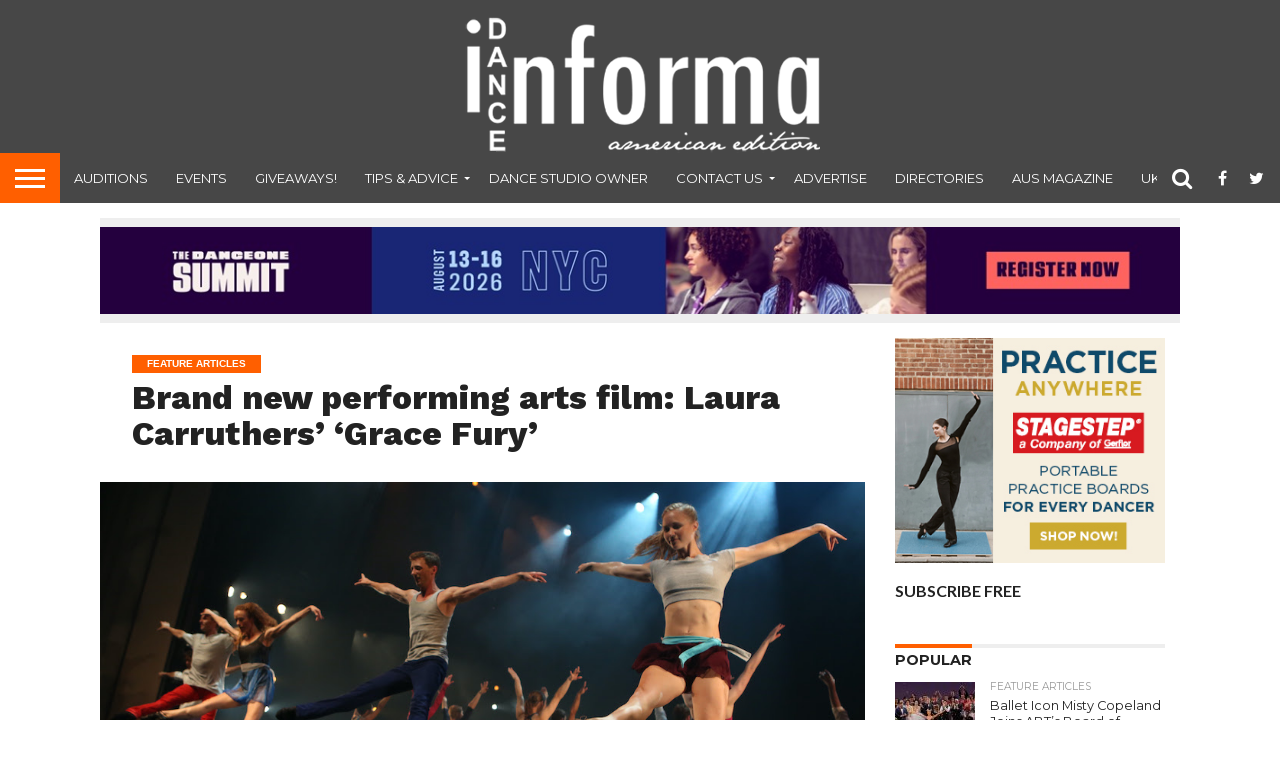

--- FILE ---
content_type: text/html; charset=UTF-8
request_url: https://www.danceinforma.com/2021/04/13/brand-new-performing-arts-film-laura-carruthers-grace-fury/
body_size: 22148
content:
<!DOCTYPE html>
<html >
<head>
<meta charset="UTF-8" >
<meta name="viewport" id="viewport" content="width=device-width, initial-scale=1.0, maximum-scale=1.0, minimum-scale=1.0, user-scalable=no" />


<link rel="shortcut icon" href="https://www.danceinforma.com/wp-content/uploads/2021/02/favicon.png" /><link rel="alternate" type="application/rss+xml" title="RSS 2.0" href="https://www.danceinforma.com/feed/" />
<link rel="alternate" type="text/xml" title="RSS .92" href="https://www.danceinforma.com/feed/rss/" />
<link rel="alternate" type="application/atom+xml" title="Atom 0.3" href="https://www.danceinforma.com/feed/atom/" />
<link rel="pingback" href="https://www.danceinforma.com/xmlrpc.php" />

<meta property="og:image" content="https://www.danceinforma.com/wp-content/uploads/2021/04/From-Grace-Fury.-Photo-by-J-Reiss..jpg" />
<meta name="twitter:image" content="https://www.danceinforma.com/wp-content/uploads/2021/04/From-Grace-Fury.-Photo-by-J-Reiss..jpg" />

<meta property="og:type" content="article" />
<meta property="og:description" content="Filmmaker, choreographer, ballerina and Scottish Dance champion Laura Carruthers leads world class performing artists in the new performing arts film, Grace Fury. The feature film travels the elements of her personal story as an artist on a breathtaking flight of dynamic choreography, cinematography, realization and resolve. A reflection of Carruthers’ years of pioneering in the arts, Grace Fury speaks both [&hellip;]" />
<meta name="twitter:card" content="summary">
<meta name="twitter:url" content="https://www.danceinforma.com/2021/04/13/brand-new-performing-arts-film-laura-carruthers-grace-fury/">
<meta name="twitter:title" content="Brand new performing arts film: Laura Carruthers’ ‘Grace Fury’">
<meta name="twitter:description" content="Filmmaker, choreographer, ballerina and Scottish Dance champion Laura Carruthers leads world class performing artists in the new performing arts film, Grace Fury. The feature film travels the elements of her personal story as an artist on a breathtaking flight of dynamic choreography, cinematography, realization and resolve. A reflection of Carruthers’ years of pioneering in the arts, Grace Fury speaks both [&hellip;]">


<meta name='robots' content='index, follow, max-image-preview:large, max-snippet:-1, max-video-preview:-1' />
	<style>img:is([sizes="auto" i], [sizes^="auto," i]) { contain-intrinsic-size: 3000px 1500px }</style>
	
	<!-- This site is optimized with the Yoast SEO plugin v24.6 - https://yoast.com/wordpress/plugins/seo/ -->
	<title>Laura Carruthers’ ‘Grace Fury’ - Dance Informa Magazine</title>
	<meta name="description" content="Performing arts film &#039;Grace Fury&#039;, directed by Laura Carruthers, will release on VOD on April 20, for rent or purchase." />
	<link rel="canonical" href="https://www.danceinforma.com/2021/04/13/brand-new-performing-arts-film-laura-carruthers-grace-fury/" />
	<meta property="og:locale" content="en_US" />
	<meta property="og:type" content="article" />
	<meta property="og:title" content="Laura Carruthers’ ‘Grace Fury’ - Dance Informa Magazine" />
	<meta property="og:description" content="Performing arts film &#039;Grace Fury&#039;, directed by Laura Carruthers, will release on VOD on April 20, for rent or purchase." />
	<meta property="og:url" content="https://www.danceinforma.com/2021/04/13/brand-new-performing-arts-film-laura-carruthers-grace-fury/" />
	<meta property="og:site_name" content="Dance Informa Magazine" />
	<meta property="article:published_time" content="2021-04-13T16:47:18+00:00" />
	<meta property="og:image" content="https://www.danceinforma.com/wp-content/uploads/2021/04/From-Grace-Fury.-Photo-by-J-Reiss..jpg" />
	<meta property="og:image:width" content="1000" />
	<meta property="og:image:height" content="542" />
	<meta property="og:image:type" content="image/jpeg" />
	<meta name="author" content="admin" />
	<meta name="twitter:label1" content="Written by" />
	<meta name="twitter:data1" content="admin" />
	<meta name="twitter:label2" content="Est. reading time" />
	<meta name="twitter:data2" content="2 minutes" />
	<script type="application/ld+json" class="yoast-schema-graph">{"@context":"https://schema.org","@graph":[{"@type":"WebPage","@id":"https://www.danceinforma.com/2021/04/13/brand-new-performing-arts-film-laura-carruthers-grace-fury/","url":"https://www.danceinforma.com/2021/04/13/brand-new-performing-arts-film-laura-carruthers-grace-fury/","name":"Laura Carruthers’ ‘Grace Fury’ - Dance Informa Magazine","isPartOf":{"@id":"https://www.danceinforma.com/#website"},"primaryImageOfPage":{"@id":"https://www.danceinforma.com/2021/04/13/brand-new-performing-arts-film-laura-carruthers-grace-fury/#primaryimage"},"image":{"@id":"https://www.danceinforma.com/2021/04/13/brand-new-performing-arts-film-laura-carruthers-grace-fury/#primaryimage"},"thumbnailUrl":"https://www.danceinforma.com/wp-content/uploads/2021/04/From-Grace-Fury.-Photo-by-J-Reiss..jpg","datePublished":"2021-04-13T16:47:18+00:00","author":{"@id":"https://www.danceinforma.com/#/schema/person/c037a78cf8983177d90db94a6744ffcd"},"description":"Performing arts film 'Grace Fury', directed by Laura Carruthers, will release on VOD on April 20, for rent or purchase.","breadcrumb":{"@id":"https://www.danceinforma.com/2021/04/13/brand-new-performing-arts-film-laura-carruthers-grace-fury/#breadcrumb"},"inLanguage":"en-US","potentialAction":[{"@type":"ReadAction","target":["https://www.danceinforma.com/2021/04/13/brand-new-performing-arts-film-laura-carruthers-grace-fury/"]}]},{"@type":"ImageObject","inLanguage":"en-US","@id":"https://www.danceinforma.com/2021/04/13/brand-new-performing-arts-film-laura-carruthers-grace-fury/#primaryimage","url":"https://www.danceinforma.com/wp-content/uploads/2021/04/From-Grace-Fury.-Photo-by-J-Reiss..jpg","contentUrl":"https://www.danceinforma.com/wp-content/uploads/2021/04/From-Grace-Fury.-Photo-by-J-Reiss..jpg","width":1000,"height":542,"caption":"From 'Grace Fury'. Photo by J Reiss."},{"@type":"BreadcrumbList","@id":"https://www.danceinforma.com/2021/04/13/brand-new-performing-arts-film-laura-carruthers-grace-fury/#breadcrumb","itemListElement":[{"@type":"ListItem","position":1,"name":"Home","item":"https://www.danceinforma.com/"},{"@type":"ListItem","position":2,"name":"Brand new performing arts film: Laura Carruthers’ ‘Grace Fury’"}]},{"@type":"WebSite","@id":"https://www.danceinforma.com/#website","url":"https://www.danceinforma.com/","name":"Dance Informa Magazine","description":"digital dance magazine","potentialAction":[{"@type":"SearchAction","target":{"@type":"EntryPoint","urlTemplate":"https://www.danceinforma.com/?s={search_term_string}"},"query-input":{"@type":"PropertyValueSpecification","valueRequired":true,"valueName":"search_term_string"}}],"inLanguage":"en-US"},{"@type":"Person","@id":"https://www.danceinforma.com/#/schema/person/c037a78cf8983177d90db94a6744ffcd","name":"admin","image":{"@type":"ImageObject","inLanguage":"en-US","@id":"https://www.danceinforma.com/#/schema/person/image/","url":"https://secure.gravatar.com/avatar/fbe9b0e8a521ce6c7a887c0d10f917ab?s=96&d=mm&r=g","contentUrl":"https://secure.gravatar.com/avatar/fbe9b0e8a521ce6c7a887c0d10f917ab?s=96&d=mm&r=g","caption":"admin"},"url":"https://www.danceinforma.com/author/admin/"}]}</script>
	<!-- / Yoast SEO plugin. -->


<link rel='dns-prefetch' href='//secure.gravatar.com' />
<link rel='dns-prefetch' href='//platform-api.sharethis.com' />
<link rel='dns-prefetch' href='//stats.wp.com' />
<link rel='dns-prefetch' href='//netdna.bootstrapcdn.com' />
<link rel='dns-prefetch' href='//v0.wordpress.com' />
<link rel="alternate" type="application/rss+xml" title="Dance Informa Magazine &raquo; Feed" href="https://www.danceinforma.com/feed/" />
<link rel="alternate" type="application/rss+xml" title="Dance Informa Magazine &raquo; Comments Feed" href="https://www.danceinforma.com/comments/feed/" />
<link rel="alternate" type="application/rss+xml" title="Dance Informa Magazine &raquo; Brand new performing arts film: Laura Carruthers’ ‘Grace Fury’ Comments Feed" href="https://www.danceinforma.com/2021/04/13/brand-new-performing-arts-film-laura-carruthers-grace-fury/feed/" />
<script type="text/javascript">
/* <![CDATA[ */
window._wpemojiSettings = {"baseUrl":"https:\/\/s.w.org\/images\/core\/emoji\/15.0.3\/72x72\/","ext":".png","svgUrl":"https:\/\/s.w.org\/images\/core\/emoji\/15.0.3\/svg\/","svgExt":".svg","source":{"concatemoji":"https:\/\/www.danceinforma.com\/wp-includes\/js\/wp-emoji-release.min.js?ver=b269d46e7673277e70cd7c33528237fb"}};
/*! This file is auto-generated */
!function(i,n){var o,s,e;function c(e){try{var t={supportTests:e,timestamp:(new Date).valueOf()};sessionStorage.setItem(o,JSON.stringify(t))}catch(e){}}function p(e,t,n){e.clearRect(0,0,e.canvas.width,e.canvas.height),e.fillText(t,0,0);var t=new Uint32Array(e.getImageData(0,0,e.canvas.width,e.canvas.height).data),r=(e.clearRect(0,0,e.canvas.width,e.canvas.height),e.fillText(n,0,0),new Uint32Array(e.getImageData(0,0,e.canvas.width,e.canvas.height).data));return t.every(function(e,t){return e===r[t]})}function u(e,t,n){switch(t){case"flag":return n(e,"\ud83c\udff3\ufe0f\u200d\u26a7\ufe0f","\ud83c\udff3\ufe0f\u200b\u26a7\ufe0f")?!1:!n(e,"\ud83c\uddfa\ud83c\uddf3","\ud83c\uddfa\u200b\ud83c\uddf3")&&!n(e,"\ud83c\udff4\udb40\udc67\udb40\udc62\udb40\udc65\udb40\udc6e\udb40\udc67\udb40\udc7f","\ud83c\udff4\u200b\udb40\udc67\u200b\udb40\udc62\u200b\udb40\udc65\u200b\udb40\udc6e\u200b\udb40\udc67\u200b\udb40\udc7f");case"emoji":return!n(e,"\ud83d\udc26\u200d\u2b1b","\ud83d\udc26\u200b\u2b1b")}return!1}function f(e,t,n){var r="undefined"!=typeof WorkerGlobalScope&&self instanceof WorkerGlobalScope?new OffscreenCanvas(300,150):i.createElement("canvas"),a=r.getContext("2d",{willReadFrequently:!0}),o=(a.textBaseline="top",a.font="600 32px Arial",{});return e.forEach(function(e){o[e]=t(a,e,n)}),o}function t(e){var t=i.createElement("script");t.src=e,t.defer=!0,i.head.appendChild(t)}"undefined"!=typeof Promise&&(o="wpEmojiSettingsSupports",s=["flag","emoji"],n.supports={everything:!0,everythingExceptFlag:!0},e=new Promise(function(e){i.addEventListener("DOMContentLoaded",e,{once:!0})}),new Promise(function(t){var n=function(){try{var e=JSON.parse(sessionStorage.getItem(o));if("object"==typeof e&&"number"==typeof e.timestamp&&(new Date).valueOf()<e.timestamp+604800&&"object"==typeof e.supportTests)return e.supportTests}catch(e){}return null}();if(!n){if("undefined"!=typeof Worker&&"undefined"!=typeof OffscreenCanvas&&"undefined"!=typeof URL&&URL.createObjectURL&&"undefined"!=typeof Blob)try{var e="postMessage("+f.toString()+"("+[JSON.stringify(s),u.toString(),p.toString()].join(",")+"));",r=new Blob([e],{type:"text/javascript"}),a=new Worker(URL.createObjectURL(r),{name:"wpTestEmojiSupports"});return void(a.onmessage=function(e){c(n=e.data),a.terminate(),t(n)})}catch(e){}c(n=f(s,u,p))}t(n)}).then(function(e){for(var t in e)n.supports[t]=e[t],n.supports.everything=n.supports.everything&&n.supports[t],"flag"!==t&&(n.supports.everythingExceptFlag=n.supports.everythingExceptFlag&&n.supports[t]);n.supports.everythingExceptFlag=n.supports.everythingExceptFlag&&!n.supports.flag,n.DOMReady=!1,n.readyCallback=function(){n.DOMReady=!0}}).then(function(){return e}).then(function(){var e;n.supports.everything||(n.readyCallback(),(e=n.source||{}).concatemoji?t(e.concatemoji):e.wpemoji&&e.twemoji&&(t(e.twemoji),t(e.wpemoji)))}))}((window,document),window._wpemojiSettings);
/* ]]> */
</script>
<style id='wp-emoji-styles-inline-css' type='text/css'>

	img.wp-smiley, img.emoji {
		display: inline !important;
		border: none !important;
		box-shadow: none !important;
		height: 1em !important;
		width: 1em !important;
		margin: 0 0.07em !important;
		vertical-align: -0.1em !important;
		background: none !important;
		padding: 0 !important;
	}
</style>
<link rel="stylesheet" href="https://www.danceinforma.com/wp-content/cache/minify/2fb68.css" media="all" />



<style id='jetpack-sharing-buttons-style-inline-css' type='text/css'>
.jetpack-sharing-buttons__services-list{display:flex;flex-direction:row;flex-wrap:wrap;gap:0;list-style-type:none;margin:5px;padding:0}.jetpack-sharing-buttons__services-list.has-small-icon-size{font-size:12px}.jetpack-sharing-buttons__services-list.has-normal-icon-size{font-size:16px}.jetpack-sharing-buttons__services-list.has-large-icon-size{font-size:24px}.jetpack-sharing-buttons__services-list.has-huge-icon-size{font-size:36px}@media print{.jetpack-sharing-buttons__services-list{display:none!important}}.editor-styles-wrapper .wp-block-jetpack-sharing-buttons{gap:0;padding-inline-start:0}ul.jetpack-sharing-buttons__services-list.has-background{padding:1.25em 2.375em}
</style>
<style id='classic-theme-styles-inline-css' type='text/css'>
/*! This file is auto-generated */
.wp-block-button__link{color:#fff;background-color:#32373c;border-radius:9999px;box-shadow:none;text-decoration:none;padding:calc(.667em + 2px) calc(1.333em + 2px);font-size:1.125em}.wp-block-file__button{background:#32373c;color:#fff;text-decoration:none}
</style>
<style id='global-styles-inline-css' type='text/css'>
:root{--wp--preset--aspect-ratio--square: 1;--wp--preset--aspect-ratio--4-3: 4/3;--wp--preset--aspect-ratio--3-4: 3/4;--wp--preset--aspect-ratio--3-2: 3/2;--wp--preset--aspect-ratio--2-3: 2/3;--wp--preset--aspect-ratio--16-9: 16/9;--wp--preset--aspect-ratio--9-16: 9/16;--wp--preset--color--black: #000000;--wp--preset--color--cyan-bluish-gray: #abb8c3;--wp--preset--color--white: #ffffff;--wp--preset--color--pale-pink: #f78da7;--wp--preset--color--vivid-red: #cf2e2e;--wp--preset--color--luminous-vivid-orange: #ff6900;--wp--preset--color--luminous-vivid-amber: #fcb900;--wp--preset--color--light-green-cyan: #7bdcb5;--wp--preset--color--vivid-green-cyan: #00d084;--wp--preset--color--pale-cyan-blue: #8ed1fc;--wp--preset--color--vivid-cyan-blue: #0693e3;--wp--preset--color--vivid-purple: #9b51e0;--wp--preset--gradient--vivid-cyan-blue-to-vivid-purple: linear-gradient(135deg,rgba(6,147,227,1) 0%,rgb(155,81,224) 100%);--wp--preset--gradient--light-green-cyan-to-vivid-green-cyan: linear-gradient(135deg,rgb(122,220,180) 0%,rgb(0,208,130) 100%);--wp--preset--gradient--luminous-vivid-amber-to-luminous-vivid-orange: linear-gradient(135deg,rgba(252,185,0,1) 0%,rgba(255,105,0,1) 100%);--wp--preset--gradient--luminous-vivid-orange-to-vivid-red: linear-gradient(135deg,rgba(255,105,0,1) 0%,rgb(207,46,46) 100%);--wp--preset--gradient--very-light-gray-to-cyan-bluish-gray: linear-gradient(135deg,rgb(238,238,238) 0%,rgb(169,184,195) 100%);--wp--preset--gradient--cool-to-warm-spectrum: linear-gradient(135deg,rgb(74,234,220) 0%,rgb(151,120,209) 20%,rgb(207,42,186) 40%,rgb(238,44,130) 60%,rgb(251,105,98) 80%,rgb(254,248,76) 100%);--wp--preset--gradient--blush-light-purple: linear-gradient(135deg,rgb(255,206,236) 0%,rgb(152,150,240) 100%);--wp--preset--gradient--blush-bordeaux: linear-gradient(135deg,rgb(254,205,165) 0%,rgb(254,45,45) 50%,rgb(107,0,62) 100%);--wp--preset--gradient--luminous-dusk: linear-gradient(135deg,rgb(255,203,112) 0%,rgb(199,81,192) 50%,rgb(65,88,208) 100%);--wp--preset--gradient--pale-ocean: linear-gradient(135deg,rgb(255,245,203) 0%,rgb(182,227,212) 50%,rgb(51,167,181) 100%);--wp--preset--gradient--electric-grass: linear-gradient(135deg,rgb(202,248,128) 0%,rgb(113,206,126) 100%);--wp--preset--gradient--midnight: linear-gradient(135deg,rgb(2,3,129) 0%,rgb(40,116,252) 100%);--wp--preset--font-size--small: 13px;--wp--preset--font-size--medium: 20px;--wp--preset--font-size--large: 36px;--wp--preset--font-size--x-large: 42px;--wp--preset--spacing--20: 0.44rem;--wp--preset--spacing--30: 0.67rem;--wp--preset--spacing--40: 1rem;--wp--preset--spacing--50: 1.5rem;--wp--preset--spacing--60: 2.25rem;--wp--preset--spacing--70: 3.38rem;--wp--preset--spacing--80: 5.06rem;--wp--preset--shadow--natural: 6px 6px 9px rgba(0, 0, 0, 0.2);--wp--preset--shadow--deep: 12px 12px 50px rgba(0, 0, 0, 0.4);--wp--preset--shadow--sharp: 6px 6px 0px rgba(0, 0, 0, 0.2);--wp--preset--shadow--outlined: 6px 6px 0px -3px rgba(255, 255, 255, 1), 6px 6px rgba(0, 0, 0, 1);--wp--preset--shadow--crisp: 6px 6px 0px rgba(0, 0, 0, 1);}:where(.is-layout-flex){gap: 0.5em;}:where(.is-layout-grid){gap: 0.5em;}body .is-layout-flex{display: flex;}.is-layout-flex{flex-wrap: wrap;align-items: center;}.is-layout-flex > :is(*, div){margin: 0;}body .is-layout-grid{display: grid;}.is-layout-grid > :is(*, div){margin: 0;}:where(.wp-block-columns.is-layout-flex){gap: 2em;}:where(.wp-block-columns.is-layout-grid){gap: 2em;}:where(.wp-block-post-template.is-layout-flex){gap: 1.25em;}:where(.wp-block-post-template.is-layout-grid){gap: 1.25em;}.has-black-color{color: var(--wp--preset--color--black) !important;}.has-cyan-bluish-gray-color{color: var(--wp--preset--color--cyan-bluish-gray) !important;}.has-white-color{color: var(--wp--preset--color--white) !important;}.has-pale-pink-color{color: var(--wp--preset--color--pale-pink) !important;}.has-vivid-red-color{color: var(--wp--preset--color--vivid-red) !important;}.has-luminous-vivid-orange-color{color: var(--wp--preset--color--luminous-vivid-orange) !important;}.has-luminous-vivid-amber-color{color: var(--wp--preset--color--luminous-vivid-amber) !important;}.has-light-green-cyan-color{color: var(--wp--preset--color--light-green-cyan) !important;}.has-vivid-green-cyan-color{color: var(--wp--preset--color--vivid-green-cyan) !important;}.has-pale-cyan-blue-color{color: var(--wp--preset--color--pale-cyan-blue) !important;}.has-vivid-cyan-blue-color{color: var(--wp--preset--color--vivid-cyan-blue) !important;}.has-vivid-purple-color{color: var(--wp--preset--color--vivid-purple) !important;}.has-black-background-color{background-color: var(--wp--preset--color--black) !important;}.has-cyan-bluish-gray-background-color{background-color: var(--wp--preset--color--cyan-bluish-gray) !important;}.has-white-background-color{background-color: var(--wp--preset--color--white) !important;}.has-pale-pink-background-color{background-color: var(--wp--preset--color--pale-pink) !important;}.has-vivid-red-background-color{background-color: var(--wp--preset--color--vivid-red) !important;}.has-luminous-vivid-orange-background-color{background-color: var(--wp--preset--color--luminous-vivid-orange) !important;}.has-luminous-vivid-amber-background-color{background-color: var(--wp--preset--color--luminous-vivid-amber) !important;}.has-light-green-cyan-background-color{background-color: var(--wp--preset--color--light-green-cyan) !important;}.has-vivid-green-cyan-background-color{background-color: var(--wp--preset--color--vivid-green-cyan) !important;}.has-pale-cyan-blue-background-color{background-color: var(--wp--preset--color--pale-cyan-blue) !important;}.has-vivid-cyan-blue-background-color{background-color: var(--wp--preset--color--vivid-cyan-blue) !important;}.has-vivid-purple-background-color{background-color: var(--wp--preset--color--vivid-purple) !important;}.has-black-border-color{border-color: var(--wp--preset--color--black) !important;}.has-cyan-bluish-gray-border-color{border-color: var(--wp--preset--color--cyan-bluish-gray) !important;}.has-white-border-color{border-color: var(--wp--preset--color--white) !important;}.has-pale-pink-border-color{border-color: var(--wp--preset--color--pale-pink) !important;}.has-vivid-red-border-color{border-color: var(--wp--preset--color--vivid-red) !important;}.has-luminous-vivid-orange-border-color{border-color: var(--wp--preset--color--luminous-vivid-orange) !important;}.has-luminous-vivid-amber-border-color{border-color: var(--wp--preset--color--luminous-vivid-amber) !important;}.has-light-green-cyan-border-color{border-color: var(--wp--preset--color--light-green-cyan) !important;}.has-vivid-green-cyan-border-color{border-color: var(--wp--preset--color--vivid-green-cyan) !important;}.has-pale-cyan-blue-border-color{border-color: var(--wp--preset--color--pale-cyan-blue) !important;}.has-vivid-cyan-blue-border-color{border-color: var(--wp--preset--color--vivid-cyan-blue) !important;}.has-vivid-purple-border-color{border-color: var(--wp--preset--color--vivid-purple) !important;}.has-vivid-cyan-blue-to-vivid-purple-gradient-background{background: var(--wp--preset--gradient--vivid-cyan-blue-to-vivid-purple) !important;}.has-light-green-cyan-to-vivid-green-cyan-gradient-background{background: var(--wp--preset--gradient--light-green-cyan-to-vivid-green-cyan) !important;}.has-luminous-vivid-amber-to-luminous-vivid-orange-gradient-background{background: var(--wp--preset--gradient--luminous-vivid-amber-to-luminous-vivid-orange) !important;}.has-luminous-vivid-orange-to-vivid-red-gradient-background{background: var(--wp--preset--gradient--luminous-vivid-orange-to-vivid-red) !important;}.has-very-light-gray-to-cyan-bluish-gray-gradient-background{background: var(--wp--preset--gradient--very-light-gray-to-cyan-bluish-gray) !important;}.has-cool-to-warm-spectrum-gradient-background{background: var(--wp--preset--gradient--cool-to-warm-spectrum) !important;}.has-blush-light-purple-gradient-background{background: var(--wp--preset--gradient--blush-light-purple) !important;}.has-blush-bordeaux-gradient-background{background: var(--wp--preset--gradient--blush-bordeaux) !important;}.has-luminous-dusk-gradient-background{background: var(--wp--preset--gradient--luminous-dusk) !important;}.has-pale-ocean-gradient-background{background: var(--wp--preset--gradient--pale-ocean) !important;}.has-electric-grass-gradient-background{background: var(--wp--preset--gradient--electric-grass) !important;}.has-midnight-gradient-background{background: var(--wp--preset--gradient--midnight) !important;}.has-small-font-size{font-size: var(--wp--preset--font-size--small) !important;}.has-medium-font-size{font-size: var(--wp--preset--font-size--medium) !important;}.has-large-font-size{font-size: var(--wp--preset--font-size--large) !important;}.has-x-large-font-size{font-size: var(--wp--preset--font-size--x-large) !important;}
:where(.wp-block-post-template.is-layout-flex){gap: 1.25em;}:where(.wp-block-post-template.is-layout-grid){gap: 1.25em;}
:where(.wp-block-columns.is-layout-flex){gap: 2em;}:where(.wp-block-columns.is-layout-grid){gap: 2em;}
:root :where(.wp-block-pullquote){font-size: 1.5em;line-height: 1.6;}
</style>
<link rel="stylesheet" href="https://www.danceinforma.com/wp-content/cache/minify/f6010.css" media="all" />









<link rel='stylesheet' id='mvp-fontawesome-css' href='//netdna.bootstrapcdn.com/font-awesome/4.7.0/css/font-awesome.css?ver=b269d46e7673277e70cd7c33528237fb' type='text/css' media='all' />
<link rel="stylesheet" href="https://www.danceinforma.com/wp-content/cache/minify/550e1.css" media="all" />

<!--[if lt IE 10]>
<link rel='stylesheet' id='mvp-iecss-css' href='https://www.danceinforma.com/wp-content/themes/flex-mag/css/iecss.css?ver=b269d46e7673277e70cd7c33528237fb' type='text/css' media='all' />
<![endif]-->

<style id='akismet-widget-style-inline-css' type='text/css'>

			.a-stats {
				--akismet-color-mid-green: #357b49;
				--akismet-color-white: #fff;
				--akismet-color-light-grey: #f6f7f7;

				max-width: 350px;
				width: auto;
			}

			.a-stats * {
				all: unset;
				box-sizing: border-box;
			}

			.a-stats strong {
				font-weight: 600;
			}

			.a-stats a.a-stats__link,
			.a-stats a.a-stats__link:visited,
			.a-stats a.a-stats__link:active {
				background: var(--akismet-color-mid-green);
				border: none;
				box-shadow: none;
				border-radius: 8px;
				color: var(--akismet-color-white);
				cursor: pointer;
				display: block;
				font-family: -apple-system, BlinkMacSystemFont, 'Segoe UI', 'Roboto', 'Oxygen-Sans', 'Ubuntu', 'Cantarell', 'Helvetica Neue', sans-serif;
				font-weight: 500;
				padding: 12px;
				text-align: center;
				text-decoration: none;
				transition: all 0.2s ease;
			}

			/* Extra specificity to deal with TwentyTwentyOne focus style */
			.widget .a-stats a.a-stats__link:focus {
				background: var(--akismet-color-mid-green);
				color: var(--akismet-color-white);
				text-decoration: none;
			}

			.a-stats a.a-stats__link:hover {
				filter: brightness(110%);
				box-shadow: 0 4px 12px rgba(0, 0, 0, 0.06), 0 0 2px rgba(0, 0, 0, 0.16);
			}

			.a-stats .count {
				color: var(--akismet-color-white);
				display: block;
				font-size: 1.5em;
				line-height: 1.4;
				padding: 0 13px;
				white-space: nowrap;
			}
		
</style>
<link rel="stylesheet" href="https://www.danceinforma.com/wp-content/cache/minify/b11be.css" media="all" />


<script  src="https://www.danceinforma.com/wp-content/cache/minify/818c0.js"></script>


<script type="text/javascript" id="thickbox-js-extra">
/* <![CDATA[ */
var thickboxL10n = {"next":"Next >","prev":"< Prev","image":"Image","of":"of","close":"Close","noiframes":"This feature requires inline frames. You have iframes disabled or your browser does not support them.","loadingAnimation":"https:\/\/www.danceinforma.com\/wp-includes\/js\/thickbox\/loadingAnimation.gif"};
/* ]]> */
</script>
<script  src="https://www.danceinforma.com/wp-content/cache/minify/5f481.js"></script>




<script type="text/javascript" id="ap_plugin_js_script-js-extra">
/* <![CDATA[ */
var bsa_object = {"ajax_url":"https:\/\/www.danceinforma.com\/wp-admin\/admin-ajax.php"};
/* ]]> */
</script>
<script  src="https://www.danceinforma.com/wp-content/cache/minify/0fe09.js"></script>



<script type="text/javascript" id="send-link-to-friend-js-extra">
/* <![CDATA[ */
var sltf_data = {"messages":{"sltf_required_field":"Please enter email address.","sltf_invalid_email":"Email address seems invalid.","sltf_unexpected_error":"Oops.. Unexpected error occurred.","sltf_sent_successfull":"Message sent successfully to your friend email.","sltf_invalid_captcha":"Robot verification failed, please try again.","sltf_invalid_key":"Robot verification failed, invalid key."},"sltf_ajax_url":"https:\/\/www.danceinforma.com\/wp-admin\/admin-ajax.php"};
/* ]]> */
</script>
<script  src="https://www.danceinforma.com/wp-content/cache/minify/e44a6.js"></script>

<script type="text/javascript" src="//platform-api.sharethis.com/js/sharethis.js#source=googleanalytics-wordpress#product=ga&amp;property=5ee1c9a21dd6f70012775157" id="googleanalytics-platform-sharethis-js"></script>
<link rel="https://api.w.org/" href="https://www.danceinforma.com/wp-json/" /><link rel="alternate" title="JSON" type="application/json" href="https://www.danceinforma.com/wp-json/wp/v2/posts/31410" /><link rel="EditURI" type="application/rsd+xml" title="RSD" href="https://www.danceinforma.com/xmlrpc.php?rsd" />

<link rel='shortlink' href='https://wp.me/p5Xdql-8aC' />
<link rel="alternate" title="oEmbed (JSON)" type="application/json+oembed" href="https://www.danceinforma.com/wp-json/oembed/1.0/embed?url=https%3A%2F%2Fwww.danceinforma.com%2F2021%2F04%2F13%2Fbrand-new-performing-arts-film-laura-carruthers-grace-fury%2F" />
<link rel="alternate" title="oEmbed (XML)" type="text/xml+oembed" href="https://www.danceinforma.com/wp-json/oembed/1.0/embed?url=https%3A%2F%2Fwww.danceinforma.com%2F2021%2F04%2F13%2Fbrand-new-performing-arts-film-laura-carruthers-grace-fury%2F&#038;format=xml" />
<style>
	/* Custom BSA_PRO Styles */

	/* fonts */

	/* form */
	.bsaProOrderingForm {   }
	.bsaProInput input,
	.bsaProInput input[type='file'],
	.bsaProSelectSpace select,
	.bsaProInputsRight .bsaInputInner,
	.bsaProInputsRight .bsaInputInner label {   }
	.bsaProPrice  {  }
	.bsaProDiscount  {   }
	.bsaProOrderingForm .bsaProSubmit,
	.bsaProOrderingForm .bsaProSubmit:hover,
	.bsaProOrderingForm .bsaProSubmit:active {   }

	/* alerts */
	.bsaProAlert,
	.bsaProAlert > a,
	.bsaProAlert > a:hover,
	.bsaProAlert > a:focus {  }
	.bsaProAlertSuccess {  }
	.bsaProAlertFailed {  }

	/* stats */
	.bsaStatsWrapper .ct-chart .ct-series.ct-series-b .ct-bar,
	.bsaStatsWrapper .ct-chart .ct-series.ct-series-b .ct-line,
	.bsaStatsWrapper .ct-chart .ct-series.ct-series-b .ct-point,
	.bsaStatsWrapper .ct-chart .ct-series.ct-series-b .ct-slice.ct-donut { stroke: #673AB7 !important; }

	.bsaStatsWrapper  .ct-chart .ct-series.ct-series-a .ct-bar,
	.bsaStatsWrapper .ct-chart .ct-series.ct-series-a .ct-line,
	.bsaStatsWrapper .ct-chart .ct-series.ct-series-a .ct-point,
	.bsaStatsWrapper .ct-chart .ct-series.ct-series-a .ct-slice.ct-donut { stroke: #FBCD39 !important; }

	/* Custom CSS */
	</style>
		<!-- GA Google Analytics @ https://m0n.co/ga -->
		<script async src="https://www.googletagmanager.com/gtag/js?id=G-SRBTGH79VB"></script>
		<script>
			window.dataLayer = window.dataLayer || [];
			function gtag(){dataLayer.push(arguments);}
			gtag('js', new Date());
			gtag('config', 'G-SRBTGH79VB');
		</script>

	<style>.sltf_form_message.success { color: #008000; }.sltf_form_message.error { color: #ff0000; }</style>	<style>img#wpstats{display:none}</style>
		
<style type='text/css'>

@import url(//fonts.googleapis.com/css?family=Oswald:400,700|Lato:400,700|Work+Sans:900|Montserrat:400,700|Open+Sans:800|Playfair+Display:400,700,900|Quicksand|Raleway:200,400,700|Roboto+Slab:400,700|Work+Sans:100,200,300,400,500,600,700,800,900|Montserrat:100,200,300,400,500,600,700,800,900|Work+Sans:100,200,300,400,400italic,500,600,700,700italic,800,900|Lato:100,200,300,400,400italic,500,600,700,700italic,800,900|Montserrat:100,200,300,400,500,600,700,800,900&subset=latin,latin-ext,cyrillic,cyrillic-ext,greek-ext,greek,vietnamese);

#wallpaper {
	background: url() no-repeat 50% 0;
	}
body,
.blog-widget-text p,
.feat-widget-text p,
.post-info-right,
span.post-excerpt,
span.feat-caption,
span.soc-count-text,
#content-main p,
#commentspopup .comments-pop,
.archive-list-text p,
.author-box-bot p,
#post-404 p,
.foot-widget,
#home-feat-text p,
.feat-top2-left-text p,
.feat-wide1-text p,
.feat-wide4-text p,
#content-main table,
.foot-copy p,
.video-main-text p {
	font-family: 'Lato', sans-serif;
	}

a,
a:visited,
.post-info-name a {
	color: #999999;
	}

a:hover {
	color: #ff5f00;
	}

.fly-but-wrap,
span.feat-cat,
span.post-head-cat,
.prev-next-text a,
.prev-next-text a:visited,
.prev-next-text a:hover {
	background: #ff5f00;
	}

.fly-but-wrap {
	background: eb5803;
	}

.fly-but-wrap span {
	background: #ffffff;
	}

.woocommerce .star-rating span:before {
	color: #ff5f00;
	}

.woocommerce .widget_price_filter .ui-slider .ui-slider-range,
.woocommerce .widget_price_filter .ui-slider .ui-slider-handle {
	background-color: #ff5f00;
	}

.woocommerce span.onsale,
.woocommerce #respond input#submit.alt,
.woocommerce a.button.alt,
.woocommerce button.button.alt,
.woocommerce input.button.alt,
.woocommerce #respond input#submit.alt:hover,
.woocommerce a.button.alt:hover,
.woocommerce button.button.alt:hover,
.woocommerce input.button.alt:hover {
	background-color: #ff5f00;
	}

span.post-header {
	border-top: 4px solid #ff5f00;
	}

#main-nav-wrap,
nav.main-menu-wrap,
.nav-logo,
.nav-right-wrap,
.nav-menu-out,
.nav-logo-out,
#head-main-top {
	-webkit-backface-visibility: hidden;
	background: #474747;
	}

nav.main-menu-wrap ul li a,
.nav-menu-out:hover ul li:hover a,
.nav-menu-out:hover span.nav-search-but:hover i,
.nav-menu-out:hover span.nav-soc-but:hover i,
span.nav-search-but i,
span.nav-soc-but i {
	color: #ffffff;
	}

.nav-menu-out:hover li.menu-item-has-children:hover a:after,
nav.main-menu-wrap ul li.menu-item-has-children a:after {
	border-color: #ffffff transparent transparent transparent;
	}

.nav-menu-out:hover ul li a,
.nav-menu-out:hover span.nav-search-but i,
.nav-menu-out:hover span.nav-soc-but i {
	color: #ff5f00;
	}

.nav-menu-out:hover li.menu-item-has-children a:after {
	border-color: #ff5f00 transparent transparent transparent;
	}

.nav-menu-out:hover ul li ul.mega-list li a,
.side-list-text p,
.row-widget-text p,
.blog-widget-text h2,
.feat-widget-text h2,
.archive-list-text h2,
h2.author-list-head a,
.mvp-related-text a {
	color: #222222;
	}

ul.mega-list li:hover a,
ul.side-list li:hover .side-list-text p,
ul.row-widget-list li:hover .row-widget-text p,
ul.blog-widget-list li:hover .blog-widget-text h2,
.feat-widget-wrap:hover .feat-widget-text h2,
ul.archive-list li:hover .archive-list-text h2,
ul.archive-col-list li:hover .archive-list-text h2,
h2.author-list-head a:hover,
.mvp-related-posts ul li:hover .mvp-related-text a {
	color: #999999 !important;
	}

span.more-posts-text,
a.inf-more-but,
#comments-button a,
#comments-button span.comment-but-text {
	border: 1px solid #999999;
	}

span.more-posts-text,
a.inf-more-but,
#comments-button a,
#comments-button span.comment-but-text {
	color: #999999 !important;
	}

#comments-button a:hover,
#comments-button span.comment-but-text:hover,
a.inf-more-but:hover,
span.more-posts-text:hover {
	background: #999999;
	}

nav.main-menu-wrap ul li a,
ul.col-tabs li a,
nav.fly-nav-menu ul li a,
.foot-menu .menu li a {
	font-family: 'Montserrat', sans-serif;
	}

.feat-top2-right-text h2,
.side-list-text p,
.side-full-text p,
.row-widget-text p,
.feat-widget-text h2,
.blog-widget-text h2,
.prev-next-text a,
.prev-next-text a:visited,
.prev-next-text a:hover,
span.post-header,
.archive-list-text h2,
#woo-content h1.page-title,
.woocommerce div.product .product_title,
.woocommerce ul.products li.product h3,
.video-main-text h2,
.mvp-related-text a {
	font-family: 'Montserrat', sans-serif;
	}

.feat-wide-sub-text h2,
#home-feat-text h2,
.feat-top2-left-text h2,
.feat-wide1-text h2,
.feat-wide4-text h2,
.feat-wide5-text h2,
h1.post-title,
#content-main h1.post-title,
#post-404 h1,
h1.post-title-wide,
#content-main blockquote p,
#commentspopup #content-main h1 {
	font-family: 'Work Sans', sans-serif;
	}

h3.home-feat-title,
h3.side-list-title,
#infscr-loading,
.score-nav-menu select,
h1.cat-head,
h1.arch-head,
h2.author-list-head,
h3.foot-head,
.woocommerce ul.product_list_widget span.product-title,
.woocommerce ul.product_list_widget li a,
.woocommerce #reviews #comments ol.commentlist li .comment-text p.meta,
.woocommerce .related h2,
.woocommerce div.product .woocommerce-tabs .panel h2,
.woocommerce div.product .product_title,
#content-main h1,
#content-main h2,
#content-main h3,
#content-main h4,
#content-main h5,
#content-main h6 {
	font-family: 'Work Sans', sans-serif;
	}

</style>
	
<style type="text/css">


.nav-links {
	display: none;
	}







.nav-left-wrap {
	width: 60px;
	}
.nav-logo-out {
	margin-left: -60px;
	}
.nav-logo-in {
	margin-left: 60px;
	}
.nav-logo-show {
	padding-right: 20px;
	width: 200px;
	height: 50px;
	}
.nav-logo-show img {
	width: auto;
	}
.nav-left-width {
	width: 280px !important;
	}
.nav-logo-out-fade {
	margin-left: -280px;
	}
.nav-logo-in-fade {
	margin-left: 280px;
	}

.feat-info-views, .feat-info-comm {
  display : none;
}
/* ad responsive */
.wp-caption{
margin-bottom:0px!important;
}
.wp-caption-text{
margin-bottom:15px!important;
}
#leader-wrap{
margin-bottom:0px!important
}
#feat-top-wrap{
padding-top:10px;
}
#head-main-top .adWrap{
 /*margin-top:-20px;*/
}
#body-main-wrap .adWrap{
   padding-top: 0px!important;
}
.adWrap {
    position: relative;
    padding-bottom: 10%; /* 16:9 */
    padding-top: 20px;
    height: 0;
}
.adWrap iframe {
    position: absolute;
    top: 0;
    left: 0;
    width: 100%!important;
    height: 100%!important;
}

/* FINDER */
#finder{ padding-bottom: 10px;}
#finder ul{ width:100%; max-width: 300px; margin:0px!important; padding:0px!important; }
#finder li.find_top{ font-family: "Museo-500", Arial; text-shadow: 2px 2px 2px #9f280c; background: url(https://www.danceinforma.com/wp-content/themes/DF-Magazinly/imgs/finder-li-top-sq.png) no-repeat; height: 39px; color: #FFF; font-size: 22px; line-height: 40px;}
#finder li{ list-style: none!important; background: url(https://assets.danceinforma.com/images/theme2010/module/finder/finder-li.jpg) repeat-x; height: 35px; border-top: 1px solid #f9f9f9; border-bottom: 1px solid #cbc7c6;padding-left: 20px;
	min-width:211px;
	overflow-x:hidden;
	overflow-y:hidden;
	
}
#finder li.find_bottom{ background: url(https://www.danceinforma.com/wp-content/themes/DF-Magazinly/imgs/finder-li-bottom-sq.png) no-repeat; height: 14px; border: none; }
#finder li a{ color: #575757; text-decoration: none; line-height: 35px; font-size: 18px; background: url(https://assets.danceinforma.com/images/theme2010/icons/oj-arrow.png) no-repeat right; padding-right: 15px;  display:inline; }
#finder li a:hover{ text-decoration: underline; }

#head-main-top iframe {
	margin-top: 15px !important;
}

nav.main-menu-wrap, .nav-right-wrap{ background: #474747!important;
}
.register_cta{ line-height: 12px; width: 300px;  margin-bottom: 10px; margin-top:10px; position: relative;}
.register_cta div{ }
.register_cta h1{ font-family: Arial; color: font-size: 35px; }
.register_cta .emailinput{ width: 180px; margin-right: 35px; float:right; }
.register_cta h2{ line-height: 60px; position: relative; color: #AAA; font-size: 60px;font-weight: bold;}
.register_cta h2 span{ line-height: 26px; position: absolute; top: 4px; left: 167px;width: 100px;  font-size: 22px!important; font-weight: bold; }
.register_cta ul{  padding-left: 20px;  }
.register_cta ul li{ line-height: 17px; list-style: disc; font-size: 15px; font-weight: 0; }
.register_cta ul li span{ color: #fea11c!important; }
.register_cta input{ margin-top: 10px; }

.widget-text .row{
border-top: 1px solid #ddd;
padding: 15px 0;
}
html .side-widget.widget_wp_warez_text{ 
padding: 0px!important; 
width:100%;
}
html .side-widget.widget_wp_warez_text{
background:none;
}</style>

<script>
(function() {
	(function (i, s, o, g, r, a, m) {
		i['GoogleAnalyticsObject'] = r;
		i[r] = i[r] || function () {
				(i[r].q = i[r].q || []).push(arguments)
			}, i[r].l = 1 * new Date();
		a = s.createElement(o),
			m = s.getElementsByTagName(o)[0];
		a.async = 1;
		a.src = g;
		m.parentNode.insertBefore(a, m)
	})(window, document, 'script', 'https://google-analytics.com/analytics.js', 'ga');

	ga('create', 'UA-19339550-1', 'auto');
			ga('send', 'pageview');
	})();
</script>
		<style type="text/css" id="wp-custom-css">
			.new_adheader {max-width:1116px; margin:auto;}		</style>
		
</head>

<body class="post-template-default single single-post postid-31410 single-format-standard viewable-enabled">
	<div id="site" class="left relative">
		<div id="site-wrap" class="left relative">
						<div id="fly-wrap">
	<div class="fly-wrap-out">
		<div class="fly-side-wrap">
			<ul class="fly-bottom-soc left relative">
									<li class="fb-soc">
						<a href="https://www.facebook.com/danceinforma" target="_blank">
						<i class="fa fa-facebook-square fa-2"></i>
						</a>
					</li>
													<li class="twit-soc">
						<a href="https://twitter.com/danceinforma" target="_blank">
						<i class="fa fa-twitter fa-2"></i>
						</a>
					</li>
													<li class="pin-soc">
						<a href="https://www.pinterest.com/danceinforma/" target="_blank">
						<i class="fa fa-pinterest fa-2"></i>
						</a>
					</li>
													<li class="inst-soc">
						<a href="https://www.instagram.com/danceinforma/" target="_blank">
						<i class="fa fa-instagram fa-2"></i>
						</a>
					</li>
																													<li class="rss-soc">
						<a href="https://www.danceinforma.com/feed/rss/" target="_blank">
						<i class="fa fa-rss fa-2"></i>
						</a>
					</li>
							</ul>
		</div><!--fly-side-wrap-->
		<div class="fly-wrap-in">
			<div id="fly-menu-wrap">
				<nav class="fly-nav-menu left relative">
					<div class="menu-main-container"><ul id="menu-main" class="menu"><li id="menu-item-15888" class="menu-item menu-item-type-custom menu-item-object-custom menu-item-15888"><a target="_blank" href="http://www.danceinforma.us/dance-auditions">AUDITIONS</a></li>
<li id="menu-item-15889" class="menu-item menu-item-type-custom menu-item-object-custom menu-item-15889"><a target="_blank" href="http://www.danceinforma.us/dance-events">EVENTS</a></li>
<li id="menu-item-15890" class="menu-item menu-item-type-taxonomy menu-item-object-category menu-item-15890"><a href="https://www.danceinforma.com/category/giveaways/">Giveaways!</a></li>
<li id="menu-item-15893" class="menu-item menu-item-type-taxonomy menu-item-object-category menu-item-has-children menu-item-15893"><a href="https://www.danceinforma.com/category/dancer-advice/">Tips &amp; Advice</a>
<ul class="sub-menu">
	<li id="menu-item-15891" class="menu-item menu-item-type-taxonomy menu-item-object-category menu-item-15891"><a href="https://www.danceinforma.com/category/dancer_health/">Dance Health</a></li>
	<li id="menu-item-15892" class="menu-item menu-item-type-taxonomy menu-item-object-category menu-item-15892"><a href="https://www.danceinforma.com/category/dancer-advice/teacher-resources/">Teacher Tips &#038; Resources</a></li>
</ul>
</li>
<li id="menu-item-15898" class="menu-item menu-item-type-taxonomy menu-item-object-category menu-item-15898"><a href="https://www.danceinforma.com/category/dance-studio-owner/">Dance Studio Owner</a></li>
<li id="menu-item-15894" class="menu-item menu-item-type-post_type menu-item-object-page menu-item-has-children menu-item-15894"><a href="https://www.danceinforma.com/about-2/contact-us/">Contact Us</a>
<ul class="sub-menu">
	<li id="menu-item-15895" class="menu-item menu-item-type-post_type menu-item-object-page menu-item-15895"><a href="https://www.danceinforma.com/about-2/">About</a></li>
	<li id="menu-item-15896" class="menu-item menu-item-type-post_type menu-item-object-page menu-item-15896"><a href="https://www.danceinforma.com/about-2/disclaimer/">Terms and Conditions</a></li>
</ul>
</li>
<li id="menu-item-15897" class="menu-item menu-item-type-post_type menu-item-object-page menu-item-15897"><a href="https://www.danceinforma.com/advertise/">Advertise</a></li>
<li id="menu-item-35424" class="menu-item menu-item-type-custom menu-item-object-custom menu-item-35424"><a href="https://www.danceinforma.us">Directories</a></li>
<li id="menu-item-18826" class="menu-item menu-item-type-custom menu-item-object-custom menu-item-18826"><a href="http://www.dancemagazine.com.au">AUS Magazine</a></li>
<li id="menu-item-35423" class="menu-item menu-item-type-custom menu-item-object-custom menu-item-35423"><a href="https://www.dancemagazine.co.uk">UK Magazine</a></li>
</ul></div>				</nav>
			</div><!--fly-menu-wrap-->
		</div><!--fly-wrap-in-->
	</div><!--fly-wrap-out-->
</div><!--fly-wrap-->			<div id="head-main-wrap" class="left relative">
				<div id="head-main-top" class="left relative">
																																<div class="logo-wide-wrap left relative">
															<a itemprop="url" href="https://www.danceinforma.com/"><img itemprop="logo" src="https://www.danceinforma.com/wp-content/uploads/2024/06/DanceInformaMagazineUSA2024.png" alt="Dance Informa Magazine" data-rjs="2" /></a>
																						<h2 class="mvp-logo-title">Dance Informa Magazine</h2>
													</div><!--logo-wide-wrap-->
									</div><!--head-main-top-->
				<div id="main-nav-wrap">
					<div class="nav-out">
						<div class="nav-in">
							<div id="main-nav-cont" class="left" itemscope itemtype="http://schema.org/Organization">
								<div class="nav-logo-out">
									<div class="nav-left-wrap left relative">
										<div class="fly-but-wrap left relative">
											<span></span>
											<span></span>
											<span></span>
											<span></span>
										</div><!--fly-but-wrap-->
																					<div class="nav-logo-fade left">
																									<a href="https://www.danceinforma.com/"><img src="https://www.danceinforma.com/wp-content/uploads/2024/06/DanceInformaMagazineUSA2024-1.png" alt="Dance Informa Magazine" data-rjs="2" /></a>
																							</div><!--nav-logo-fade-->
																			</div><!--nav-left-wrap-->
									<div class="nav-logo-in">
										<div class="nav-menu-out">
											<div class="nav-menu-in">
												<nav class="main-menu-wrap left">
													<div class="menu-main-container"><ul id="menu-main-1" class="menu"><li class="menu-item menu-item-type-custom menu-item-object-custom menu-item-15888"><a target="_blank" href="http://www.danceinforma.us/dance-auditions">AUDITIONS</a></li>
<li class="menu-item menu-item-type-custom menu-item-object-custom menu-item-15889"><a target="_blank" href="http://www.danceinforma.us/dance-events">EVENTS</a></li>
<li class="menu-item menu-item-type-taxonomy menu-item-object-category menu-item-15890"><a href="https://www.danceinforma.com/category/giveaways/">Giveaways!</a></li>
<li class="menu-item menu-item-type-taxonomy menu-item-object-category menu-item-has-children menu-item-15893"><a href="https://www.danceinforma.com/category/dancer-advice/">Tips &amp; Advice</a>
<ul class="sub-menu">
	<li class="menu-item menu-item-type-taxonomy menu-item-object-category menu-item-15891"><a href="https://www.danceinforma.com/category/dancer_health/">Dance Health</a></li>
	<li class="menu-item menu-item-type-taxonomy menu-item-object-category menu-item-15892"><a href="https://www.danceinforma.com/category/dancer-advice/teacher-resources/">Teacher Tips &#038; Resources</a></li>
</ul>
</li>
<li class="menu-item menu-item-type-taxonomy menu-item-object-category menu-item-15898"><a href="https://www.danceinforma.com/category/dance-studio-owner/">Dance Studio Owner</a></li>
<li class="menu-item menu-item-type-post_type menu-item-object-page menu-item-has-children menu-item-15894"><a href="https://www.danceinforma.com/about-2/contact-us/">Contact Us</a>
<ul class="sub-menu">
	<li class="menu-item menu-item-type-post_type menu-item-object-page menu-item-15895"><a href="https://www.danceinforma.com/about-2/">About</a></li>
	<li class="menu-item menu-item-type-post_type menu-item-object-page menu-item-15896"><a href="https://www.danceinforma.com/about-2/disclaimer/">Terms and Conditions</a></li>
</ul>
</li>
<li class="menu-item menu-item-type-post_type menu-item-object-page menu-item-15897"><a href="https://www.danceinforma.com/advertise/">Advertise</a></li>
<li class="menu-item menu-item-type-custom menu-item-object-custom menu-item-35424"><a href="https://www.danceinforma.us">Directories</a></li>
<li class="menu-item menu-item-type-custom menu-item-object-custom menu-item-18826"><a href="http://www.dancemagazine.com.au">AUS Magazine</a></li>
<li class="menu-item menu-item-type-custom menu-item-object-custom menu-item-35423"><a href="https://www.dancemagazine.co.uk">UK Magazine</a></li>
</ul></div>												</nav>
											</div><!--nav-menu-in-->
											<div class="nav-right-wrap relative">
												<div class="nav-search-wrap left relative">
													<span class="nav-search-but left"><i class="fa fa-search fa-2"></i></span>
													<div class="search-fly-wrap">
														<form method="get" id="searchform" action="https://www.danceinforma.com/">
	<input type="text" name="s" id="s" value="Type search term and press enter" onfocus='if (this.value == "Type search term and press enter") { this.value = ""; }' onblur='if (this.value == "") { this.value = "Type search term and press enter"; }' />
	<input type="hidden" id="searchsubmit" value="Search" />
</form>													</div><!--search-fly-wrap-->
												</div><!--nav-search-wrap-->
																									<a href=" https://www.facebook.com/danceinforma" target="_blank">
													<span class="nav-soc-but"><i class="fa fa-facebook fa-2"></i></span>
													</a>
																																					<a href="https://twitter.com/danceinforma" target="_blank">
													<span class="nav-soc-but"><i class="fa fa-twitter fa-2"></i></span>
													</a>
																							</div><!--nav-right-wrap-->
										</div><!--nav-menu-out-->
									</div><!--nav-logo-in-->
								</div><!--nav-logo-out-->
							</div><!--main-nav-cont-->
						</div><!--nav-in-->
					</div><!--nav-out-->
				</div><!--main-nav-wrap-->
			</div><!--head-main-wrap-->
										<div id="body-main-wrap" class="left relative" itemscope itemtype="http://schema.org/NewsArticle">
					<meta itemscope itemprop="mainEntityOfPage"  itemType="https://schema.org/WebPage" itemid="https://www.danceinforma.com/2021/04/13/brand-new-performing-arts-film-laura-carruthers-grace-fury/"/>
																																			<div class="body-main-out relative">
					<div class="body-main-in">
						<div id="body-main-cont" class="left relative">
																			<div id="leader-wrap" class="left relative">
								<div class="adWrap2">
									<div class="adWrap2 new_adheader">
									<div class="bsa_pro_ajax_load bsa_pro_ajax_load-6" style="display:block"></div>
	<script>
	(function($) {
    	"use strict";
		$.post("https://www.danceinforma.com/wp-admin/admin-ajax.php", {
			action:"bsa_pro_ajax_load_ad_space",
			pid:"131410",
			id:"6",
			max_width:"",
			delay:"",
			padding_top:"",
			attachment:"",
			if_empty:"",
			custom_image:"",
			link:"",
			show_ids:"",
			hide_for_id:""
		}, function(result) {
			$(".bsa_pro_ajax_load-6").html(result);
		});
	})(jQuery);
	</script>
										</div>
								</div>
							</div><!--leader-wrap-->
												<div id="post-main-wrap" class="left relative">
	<div class="post-wrap-out1">
		<div class="post-wrap-in1">
			<div id="post-left-col" class="relative">
									<article id="post-area" class="post-31410 post type-post status-publish format-standard has-post-thumbnail hentry category-feature-articles tag-choreographer tag-dance-film tag-dance-films tag-dance-on-camera-film-festival tag-filmmaker tag-filmmakers tag-laura-carruthers tag-scottish-dance">
													<header id="post-header">
																	<a class="post-cat-link" href="https://www.danceinforma.com/category/feature-articles/"><span class="post-head-cat">Feature Articles</span></a>
																<h1 class="post-title entry-title left" itemprop="headline">Brand new performing arts film: Laura Carruthers’ ‘Grace Fury’</h1>
															</header><!--post-header-->
																																																									<div id="post-feat-img" class="left relative" itemprop="image" itemscope itemtype="https://schema.org/ImageObject">
												<img width="1000" height="542" src="https://www.danceinforma.com/wp-content/uploads/2021/04/From-Grace-Fury.-Photo-by-J-Reiss..jpg" class="attachment- size- wp-post-image" alt="From &#039;Grace Fury&#039;. Photo by J Reiss." decoding="async" fetchpriority="high" srcset="https://www.danceinforma.com/wp-content/uploads/2021/04/From-Grace-Fury.-Photo-by-J-Reiss..jpg 1000w, https://www.danceinforma.com/wp-content/uploads/2021/04/From-Grace-Fury.-Photo-by-J-Reiss.-300x163.jpg 300w, https://www.danceinforma.com/wp-content/uploads/2021/04/From-Grace-Fury.-Photo-by-J-Reiss.-768x416.jpg 768w" sizes="(max-width: 1000px) 100vw, 1000px" />																								<meta itemprop="url" content="https://www.danceinforma.com/wp-content/uploads/2021/04/From-Grace-Fury.-Photo-by-J-Reiss..jpg">
												<meta itemprop="width" content="1000">
												<meta itemprop="height" content="542">
												<div class="post-feat-text">
																																								<span class="feat-caption">From 'Grace Fury'. Photo by J Reiss.</span>
																									</div><!--post-feat-text-->
											</div><!--post-feat-img-->
																																														<div id="content-area" itemprop="articleBody" class="post-31410 post type-post status-publish format-standard has-post-thumbnail hentry category-feature-articles tag-choreographer tag-dance-film tag-dance-films tag-dance-on-camera-film-festival tag-filmmaker tag-filmmakers tag-laura-carruthers tag-scottish-dance">
							<div class="post-cont-out">
								<div class="post-cont-in">
									<div id="content-main" class="left relative">

																															
																											<section class="social-sharing-top">
												<a href="#" onclick="window.open('http://www.facebook.com/sharer.php?u=https://www.danceinforma.com/2021/04/13/brand-new-performing-arts-film-laura-carruthers-grace-fury/&amp;t=Brand new performing arts film: Laura Carruthers’ ‘Grace Fury’', 'facebookShare', 'width=626,height=436'); return false;" title="Share on Facebook"><div class="facebook-share"><span class="fb-but1"><i class="fa fa-facebook fa-2"></i></span><span class="social-text">Share</span></div></a>
												<a href="#" onclick="window.open('http://twitter.com/share?text=Brand new performing arts film: Laura Carruthers’ ‘Grace Fury’ -&amp;url=https://www.danceinforma.com/2021/04/13/brand-new-performing-arts-film-laura-carruthers-grace-fury/', 'twitterShare', 'width=626,height=436'); return false;" title="Tweet This Post"><div class="twitter-share"><span class="twitter-but1"><i class="fa fa-twitter fa-2"></i></span><span class="social-text">Tweet</span></div></a>
												<a href="whatsapp://send?text=Brand new performing arts film: Laura Carruthers’ ‘Grace Fury’ https://www.danceinforma.com/2021/04/13/brand-new-performing-arts-film-laura-carruthers-grace-fury/"><div class="whatsapp-share"><span class="whatsapp-but1"><i class="fa fa-whatsapp fa-2"></i></span><span class="social-text">Share</span></div></a>
												<a href="#" onclick="window.open('http://pinterest.com/pin/create/button/?url=https://www.danceinforma.com/2021/04/13/brand-new-performing-arts-film-laura-carruthers-grace-fury/&amp;media=https://www.danceinforma.com/wp-content/uploads/2021/04/From-Grace-Fury.-Photo-by-J-Reiss..jpg&amp;description=Brand new performing arts film: Laura Carruthers’ ‘Grace Fury’', 'pinterestShare', 'width=750,height=350'); return false;" title="Pin This Post"><div class="pinterest-share"><span class="pinterest-but1"><i class="fa fa-pinterest-p fa-2"></i></span><span class="social-text">Share</span></div></a>
												<a href="mailto:?subject=Brand new performing arts film: Laura Carruthers’ ‘Grace Fury’&amp;BODY=I found this article interesting and thought of sharing it with you. Check it out: https://www.danceinforma.com/2021/04/13/brand-new-performing-arts-film-laura-carruthers-grace-fury/"><div class="email-share"><span class="email-but"><i class="fa fa-envelope fa-2"></i></span><span class="social-text">Email</span></div></a>
																																																					<a href="https://www.danceinforma.com/2021/04/13/brand-new-performing-arts-film-laura-carruthers-grace-fury/#respond"><div class="social-comments comment-click-31410"><i class="fa fa-commenting fa-2"></i><span class="social-text-com">Comments</span></div></a>
																																				</section><!--social-sharing-top-->
																														
<p>Filmmaker, choreographer, ballerina and Scottish Dance champion Laura Carruthers leads world class performing artists in the new performing arts film, <em>Grace Fury</em>. The feature film travels the elements of her personal story as an artist on a breathtaking flight of dynamic choreography, cinematography, realization and resolve. </p>



<div class="wp-block-image"><figure class="alignright size-large"><img decoding="async" width="250" height="167" src="https://www.danceinforma.com/wp-content/uploads/2021/04/Grace-Fury-Director-Laura-Carruthers..jpg" alt="'Grace Fury' Director Laura Carruthers." class="wp-image-31412"/><figcaption>&#8216;Grace Fury&#8217; Director Laura Carruthers.</figcaption></figure></div>



<p>A reflection of Carruthers’ years of pioneering in the arts, <em>Grace Fury</em> speaks both poetically and candidly to the challenges of building independent projects, outside, between and across domains – as a woman – shouldering her homage to the classical and Celtic dance traditions, yet bound to move hearts and minds to a new point of shared calling&#8230;of greater freedom and connection. The fighting, free spirit of her dance and message is evident in this exuberant, inspirational and thoughtfully crafted performing arts film.</p>



<div class="wp-block-image"><figure class="alignleft size-large"><img decoding="async" width="250" height="333" src="https://www.danceinforma.com/wp-content/uploads/2021/04/Grace-Fury..jpg" alt="'Grace Fury'." class="wp-image-31413" srcset="https://www.danceinforma.com/wp-content/uploads/2021/04/Grace-Fury..jpg 250w, https://www.danceinforma.com/wp-content/uploads/2021/04/Grace-Fury.-225x300.jpg 225w" sizes="(max-width: 250px) 100vw, 250px" /></figure></div>



<p>“Ancient symbol, visual metaphors and fictional action from my earliest short films are incorporated to give <em>Grace Fury</em> depth, mystery and character, to authenticate my artistic ‘evolution’ from remote, rugged foundation to destination,” Carruthers says. “The brainchild of my own ‘fire and grace’ over the years, she speaks to the little guy or gal of modest, middle class means, with well-developed, long-tested ambition and the resolve to &#8216;make it&#8217; – true. As such, <em>Grace Fury</em> is a tribute to the ongoing struggle and real success of all who still believe a person’s unique experience, complexity and integrative/creative powers of mind and craft are the stuff of professional art – honest, mindful explorations and expressions, vital to our collective progress and well-being. I hope others will join me in her message of grace, hope and faith.&#8221;  </p>



<p><em>The 76-minute performing arts film will release on VOD on April 20. You can pre-order </em>Grace Fury<em> now, for rental for $2.99 or purchase for $9.99. For more information, visit <a href="https://vimeo.com/ondemand/gracefury" target="_blank" rel="noreferrer noopener">vimeo.com/ondemand/gracefury</a>. </em></p>



<figure class="wp-block-embed-youtube wp-block-embed is-type-video is-provider-youtube wp-embed-aspect-16-9 wp-has-aspect-ratio"><div class="wp-block-embed__wrapper">
<iframe loading="lazy" title="Grace Fury - Official Trailer" width="1000" height="563" src="https://www.youtube.com/embed/6g7FQQlZyxY?feature=oembed" frameborder="0" allow="accelerometer; autoplay; clipboard-write; encrypted-media; gyroscope; picture-in-picture; web-share" referrerpolicy="strict-origin-when-cross-origin" allowfullscreen></iframe>
</div></figure>
<div class="sharedaddy sd-sharing-enabled"><div class="robots-nocontent sd-block sd-social sd-social-official sd-sharing"><h3 class="sd-title">Share this:</h3><div class="sd-content"><ul><li class="share-facebook"><div class="fb-share-button" data-href="https://www.danceinforma.com/2021/04/13/brand-new-performing-arts-film-laura-carruthers-grace-fury/" data-layout="button_count"></div></li><li class="share-twitter"><a href="https://twitter.com/share" class="twitter-share-button" data-url="https://www.danceinforma.com/2021/04/13/brand-new-performing-arts-film-laura-carruthers-grace-fury/" data-text="Brand new performing arts film: Laura Carruthers’ ‘Grace Fury’" data-via="danceinforma" >Tweet</a></li><li class="share-pinterest"><div class="pinterest_button"><a href="https://www.pinterest.com/pin/create/button/?url=https%3A%2F%2Fwww.danceinforma.com%2F2021%2F04%2F13%2Fbrand-new-performing-arts-film-laura-carruthers-grace-fury%2F&#038;media=https%3A%2F%2Fwww.danceinforma.com%2Fwp-content%2Fuploads%2F2021%2F04%2FFrom-Grace-Fury.-Photo-by-J-Reiss..jpg&#038;description=Brand%20new%20performing%20arts%20film%3A%20Laura%20Carruthers%E2%80%99%20%E2%80%98Grace%20Fury%E2%80%99" data-pin-do="buttonPin" data-pin-config="beside"><img src="//assets.pinterest.com/images/pidgets/pinit_fg_en_rect_gray_20.png" /></a></div></li><li class="share-email"><a rel="nofollow noopener noreferrer" data-shared="" class="share-email sd-button" href="mailto:?subject=%5BShared%20Post%5D%20Brand%20new%20performing%20arts%20film%3A%20Laura%20Carruthers%E2%80%99%20%E2%80%98Grace%20Fury%E2%80%99&body=https%3A%2F%2Fwww.danceinforma.com%2F2021%2F04%2F13%2Fbrand-new-performing-arts-film-laura-carruthers-grace-fury%2F&share=email" target="_blank" title="Click to email a link to a friend" data-email-share-error-title="Do you have email set up?" data-email-share-error-text="If you&#039;re having problems sharing via email, you might not have email set up for your browser. You may need to create a new email yourself." data-email-share-nonce="a375c74948" data-email-share-track-url="https://www.danceinforma.com/2021/04/13/brand-new-performing-arts-film-laura-carruthers-grace-fury/?share=email"><span>Email</span></a></li><li class="share-print"><a rel="nofollow noopener noreferrer" data-shared="" class="share-print sd-button" href="https://www.danceinforma.com/2021/04/13/brand-new-performing-arts-film-laura-carruthers-grace-fury/#print" target="_blank" title="Click to print" ><span>Print</span></a></li><li class="share-end"></li></ul></div></div></div>																														<div class="mvp-org-wrap" itemprop="publisher" itemscope itemtype="https://schema.org/Organization">
											<div class="mvp-org-logo" itemprop="logo" itemscope itemtype="https://schema.org/ImageObject">
																									<img src="https://www.danceinforma.com/wp-content/uploads/2024/06/DanceInformaMagazineUSA2024.png"/>
													<meta itemprop="url" content="https://www.danceinforma.com/wp-content/uploads/2024/06/DanceInformaMagazineUSA2024.png">
																							</div><!--mvp-org-logo-->
											<meta itemprop="name" content="Dance Informa Magazine">
										</div><!--mvp-org-wrap-->
										<div class="posts-nav-link">
																					</div><!--posts-nav-link-->
																					<div class="post-tags">
												<span class="post-tags-header">Related Items:</span><span itemprop="keywords"><a href="https://www.danceinforma.com/tag/choreographer/" rel="tag">Choreographer</a>, <a href="https://www.danceinforma.com/tag/dance-film/" rel="tag">dance film</a>, <a href="https://www.danceinforma.com/tag/dance-films/" rel="tag">dance films</a>, <a href="https://www.danceinforma.com/tag/dance-on-camera-film-festival/" rel="tag">Dance on Camera Film Festival</a>, <a href="https://www.danceinforma.com/tag/filmmaker/" rel="tag">filmmaker</a>, <a href="https://www.danceinforma.com/tag/filmmakers/" rel="tag">filmmakers</a>, <a href="https://www.danceinforma.com/tag/laura-carruthers/" rel="tag">Laura Carruthers</a>, <a href="https://www.danceinforma.com/tag/scottish-dance/" rel="tag">Scottish dance</a></span>
											</div><!--post-tags-->
																															<div class="social-sharing-bot">
												<a href="#" onclick="window.open('http://www.facebook.com/sharer.php?u=https://www.danceinforma.com/2021/04/13/brand-new-performing-arts-film-laura-carruthers-grace-fury/&amp;t=Brand new performing arts film: Laura Carruthers’ ‘Grace Fury’', 'facebookShare', 'width=626,height=436'); return false;" title="Share on Facebook"><div class="facebook-share"><span class="fb-but1"><i class="fa fa-facebook fa-2"></i></span><span class="social-text">Share</span></div></a>
												<a href="#" onclick="window.open('http://twitter.com/share?text=Brand new performing arts film: Laura Carruthers’ ‘Grace Fury’ -&amp;url=https://www.danceinforma.com/2021/04/13/brand-new-performing-arts-film-laura-carruthers-grace-fury/', 'twitterShare', 'width=626,height=436'); return false;" title="Tweet This Post"><div class="twitter-share"><span class="twitter-but1"><i class="fa fa-twitter fa-2"></i></span><span class="social-text">Tweet</span></div></a>
												<a href="whatsapp://send?text=Brand new performing arts film: Laura Carruthers’ ‘Grace Fury’ https://www.danceinforma.com/2021/04/13/brand-new-performing-arts-film-laura-carruthers-grace-fury/"><div class="whatsapp-share"><span class="whatsapp-but1"><i class="fa fa-whatsapp fa-2"></i></span><span class="social-text">Share</span></div></a>
												<a href="#" onclick="window.open('http://pinterest.com/pin/create/button/?url=https://www.danceinforma.com/2021/04/13/brand-new-performing-arts-film-laura-carruthers-grace-fury/&amp;media=https://www.danceinforma.com/wp-content/uploads/2021/04/From-Grace-Fury.-Photo-by-J-Reiss..jpg&amp;description=Brand new performing arts film: Laura Carruthers’ ‘Grace Fury’', 'pinterestShare', 'width=750,height=350'); return false;" title="Pin This Post"><div class="pinterest-share"><span class="pinterest-but1"><i class="fa fa-pinterest-p fa-2"></i></span><span class="social-text">Share</span></div></a>
												<a href="mailto:?subject=Brand new performing arts film: Laura Carruthers’ ‘Grace Fury’&amp;BODY=I found this article interesting and thought of sharing it with you. Check it out: https://www.danceinforma.com/2021/04/13/brand-new-performing-arts-film-laura-carruthers-grace-fury/"><div class="email-share"><span class="email-but"><i class="fa fa-envelope fa-2"></i></span><span class="social-text">Email</span></div></a>
											</div><!--social-sharing-bot-->
																															            <div class="mvp-related-posts left relative">
		<h4 class="post-header"><span class="post-header">Recommended for you</span></h4>
			<ul>
            		            			<li>
                		<div class="mvp-related-img left relative">
										<a href="https://www.danceinforma.com/2025/12/15/film-review-tiler-peck-suspending-time/" rel="bookmark" title="Film review: ‘Tiler Peck: Suspending Time’">
						<img width="300" height="180" src="https://www.danceinforma.com/wp-content/uploads/2025/12/Tiler-Peck.-Photo-by-Sam-Sulam-300x180.jpg" class="reg-img wp-post-image" alt="Tiler Peck. Photo by Sam Sulam." decoding="async" loading="lazy" srcset="https://www.danceinforma.com/wp-content/uploads/2025/12/Tiler-Peck.-Photo-by-Sam-Sulam-300x180.jpg 300w, https://www.danceinforma.com/wp-content/uploads/2025/12/Tiler-Peck.-Photo-by-Sam-Sulam-450x270.jpg 450w" sizes="auto, (max-width: 300px) 100vw, 300px" />						<img width="80" height="80" src="https://www.danceinforma.com/wp-content/uploads/2025/12/Tiler-Peck.-Photo-by-Sam-Sulam-80x80.jpg" class="mob-img wp-post-image" alt="Tiler Peck. Photo by Sam Sulam." decoding="async" loading="lazy" srcset="https://www.danceinforma.com/wp-content/uploads/2025/12/Tiler-Peck.-Photo-by-Sam-Sulam-80x80.jpg 80w, https://www.danceinforma.com/wp-content/uploads/2025/12/Tiler-Peck.-Photo-by-Sam-Sulam-150x150.jpg 150w" sizes="auto, (max-width: 80px) 100vw, 80px" />					</a>
									</div><!--related-img-->
				<div class="mvp-related-text left relative">
					<a href="https://www.danceinforma.com/2025/12/15/film-review-tiler-peck-suspending-time/">Film review: ‘Tiler Peck: Suspending Time’</a>
				</div><!--related-text-->
            			</li>
            		            			<li>
                		<div class="mvp-related-img left relative">
										<a href="https://www.danceinforma.com/2025/12/05/dutch-national-ballet-a-technical-and-artistic-treat/" rel="bookmark" title="Dutch National Ballet: A technical and artistic treat">
						<img width="300" height="180" src="https://www.danceinforma.com/wp-content/uploads/2025/12/Dutch-National-Ballet-in-Jiri-Kylians-Wings-of-Wax.-Photo-by-Altin-Kaftira-300x180.jpg" class="reg-img wp-post-image" alt="Dutch National Ballet in Jiří Kylián&#039;s &#039;Wings of Wax.&#039; Photo by Altin Kaftira." decoding="async" loading="lazy" srcset="https://www.danceinforma.com/wp-content/uploads/2025/12/Dutch-National-Ballet-in-Jiri-Kylians-Wings-of-Wax.-Photo-by-Altin-Kaftira-300x180.jpg 300w, https://www.danceinforma.com/wp-content/uploads/2025/12/Dutch-National-Ballet-in-Jiri-Kylians-Wings-of-Wax.-Photo-by-Altin-Kaftira-450x270.jpg 450w" sizes="auto, (max-width: 300px) 100vw, 300px" />						<img width="80" height="80" src="https://www.danceinforma.com/wp-content/uploads/2025/12/Dutch-National-Ballet-in-Jiri-Kylians-Wings-of-Wax.-Photo-by-Altin-Kaftira-80x80.jpg" class="mob-img wp-post-image" alt="Dutch National Ballet in Jiří Kylián&#039;s &#039;Wings of Wax.&#039; Photo by Altin Kaftira." decoding="async" loading="lazy" srcset="https://www.danceinforma.com/wp-content/uploads/2025/12/Dutch-National-Ballet-in-Jiri-Kylians-Wings-of-Wax.-Photo-by-Altin-Kaftira-80x80.jpg 80w, https://www.danceinforma.com/wp-content/uploads/2025/12/Dutch-National-Ballet-in-Jiri-Kylians-Wings-of-Wax.-Photo-by-Altin-Kaftira-150x150.jpg 150w" sizes="auto, (max-width: 80px) 100vw, 80px" />					</a>
									</div><!--related-img-->
				<div class="mvp-related-text left relative">
					<a href="https://www.danceinforma.com/2025/12/05/dutch-national-ballet-a-technical-and-artistic-treat/">Dutch National Ballet: A technical and artistic treat</a>
				</div><!--related-text-->
            			</li>
            		            			<li>
                		<div class="mvp-related-img left relative">
										<a href="https://www.danceinforma.com/2025/11/28/the-infectious-joy-of-i-am-from-camille-a-brown-dancers/" rel="bookmark" title="The infectious joy of ‘I AM’ from Camille A. Brown &amp; Dancers ">
						<img width="300" height="180" src="https://www.danceinforma.com/wp-content/uploads/2025/11/The-company-of-Camille-A.-Brown-Dancers-in-I-AM.-Photo-by-Robert-Torres-300x180.jpg" class="reg-img wp-post-image" alt="The company of Camille A. Brown &amp; Dancers in &#039;I AM.&#039; Photo by Robert Torres." decoding="async" loading="lazy" srcset="https://www.danceinforma.com/wp-content/uploads/2025/11/The-company-of-Camille-A.-Brown-Dancers-in-I-AM.-Photo-by-Robert-Torres-300x180.jpg 300w, https://www.danceinforma.com/wp-content/uploads/2025/11/The-company-of-Camille-A.-Brown-Dancers-in-I-AM.-Photo-by-Robert-Torres-450x270.jpg 450w" sizes="auto, (max-width: 300px) 100vw, 300px" />						<img width="80" height="80" src="https://www.danceinforma.com/wp-content/uploads/2025/11/The-company-of-Camille-A.-Brown-Dancers-in-I-AM.-Photo-by-Robert-Torres-80x80.jpg" class="mob-img wp-post-image" alt="The company of Camille A. Brown &amp; Dancers in &#039;I AM.&#039; Photo by Robert Torres." decoding="async" loading="lazy" srcset="https://www.danceinforma.com/wp-content/uploads/2025/11/The-company-of-Camille-A.-Brown-Dancers-in-I-AM.-Photo-by-Robert-Torres-80x80.jpg 80w, https://www.danceinforma.com/wp-content/uploads/2025/11/The-company-of-Camille-A.-Brown-Dancers-in-I-AM.-Photo-by-Robert-Torres-150x150.jpg 150w" sizes="auto, (max-width: 80px) 100vw, 80px" />					</a>
									</div><!--related-img-->
				<div class="mvp-related-text left relative">
					<a href="https://www.danceinforma.com/2025/11/28/the-infectious-joy-of-i-am-from-camille-a-brown-dancers/">The infectious joy of ‘I AM’ from Camille A. Brown &amp; Dancers </a>
				</div><!--related-text-->
            			</li>
            		</ul></div>																															<div id="article-ad">
												<div class="bsa_pro_ajax_load bsa_pro_ajax_load-7" style="display:block"></div>
	<script>
	(function($) {
    	"use strict";
		$.post("https://www.danceinforma.com/wp-admin/admin-ajax.php", {
			action:"bsa_pro_ajax_load_ad_space",
			pid:"131410",
			id:"7",
			max_width:"",
			delay:"",
			padding_top:"",
			attachment:"",
			if_empty:"",
			custom_image:"",
			link:"",
			show_ids:"",
			hide_for_id:""
		}, function(result) {
			$(".bsa_pro_ajax_load-7").html(result);
		});
	})(jQuery);
	</script>
												</div><!--article-ad-->
																																																							<div id="comments-button" class="left relative comment-click-31410 com-but-31410">
													<span class="comment-but-text">Click to comment</span>
												</div><!--comments-button-->
												<div id="comments" class="com-click-id-31410 com-click-main">
				
	
	<div id="respond" class="comment-respond">
		<h3 id="reply-title" class="comment-reply-title"><h4 class="post-header"><span class="post-header">Leave a Reply</span></h4></h3><form action="https://www.danceinforma.com/wp-comments-post.php" method="post" id="commentform" class="comment-form"><p class="comment-notes"><span id="email-notes">Your email address will not be published.</span> <span class="required-field-message">Required fields are marked <span class="required">*</span></span></p><p class="comment-form-comment"><label for="comment">Comment <span class="required">*</span></label> <textarea id="comment" name="comment" cols="45" rows="8" maxlength="65525" required="required"></textarea></p><p class="comment-form-author"><label for="author">Name <span class="required">*</span></label> <input id="author" name="author" type="text" value="" size="30" maxlength="245" autocomplete="name" required="required" /></p>
<p class="comment-form-email"><label for="email">Email <span class="required">*</span></label> <input id="email" name="email" type="text" value="" size="30" maxlength="100" aria-describedby="email-notes" autocomplete="email" required="required" /></p>
<p class="comment-form-url"><label for="url">Website</label> <input id="url" name="url" type="text" value="" size="30" maxlength="200" autocomplete="url" /></p>
<p class="comment-form-cookies-consent"><input id="wp-comment-cookies-consent" name="wp-comment-cookies-consent" type="checkbox" value="yes" /> <label for="wp-comment-cookies-consent">Save my name, email, and website in this browser for the next time I comment.</label></p>
<p class="comment-subscription-form"><input type="checkbox" name="subscribe_comments" id="subscribe_comments" value="subscribe" style="width: auto; -moz-appearance: checkbox; -webkit-appearance: checkbox;" /> <label class="subscribe-label" id="subscribe-label" for="subscribe_comments">Notify me of follow-up comments by email.</label></p><p class="comment-subscription-form"><input type="checkbox" name="subscribe_blog" id="subscribe_blog" value="subscribe" style="width: auto; -moz-appearance: checkbox; -webkit-appearance: checkbox;" /> <label class="subscribe-label" id="subscribe-blog-label" for="subscribe_blog">Notify me of new posts by email.</label></p><p class="form-submit"><input name="submit" type="submit" id="submit" class="submit" value="Post Comment" /> <input type='hidden' name='comment_post_ID' value='31410' id='comment_post_ID' />
<input type='hidden' name='comment_parent' id='comment_parent' value='0' />
</p><p style="display: none;"><input type="hidden" id="akismet_comment_nonce" name="akismet_comment_nonce" value="c25595b37e" /></p><p style="display: none !important;" class="akismet-fields-container" data-prefix="ak_"><label>&#916;<textarea name="ak_hp_textarea" cols="45" rows="8" maxlength="100"></textarea></label><input type="hidden" id="ak_js_1" name="ak_js" value="56"/><script>document.getElementById( "ak_js_1" ).setAttribute( "value", ( new Date() ).getTime() );</script></p></form>	</div><!-- #respond -->
	
</div><!--comments-->																														</div><!--content-main-->
								</div><!--post-cont-in-->
																	<div id="post-sidebar-wrap">
										<div class="bsa_pro_ajax_load bsa_pro_ajax_load-5" style="display:block"></div>
	<script>
	(function($) {
    	"use strict";
		$.post("https://www.danceinforma.com/wp-admin/admin-ajax.php", {
			action:"bsa_pro_ajax_load_ad_space",
			pid:"131410",
			id:"5",
			max_width:"",
			delay:"",
			padding_top:"",
			attachment:"",
			if_empty:"",
			custom_image:"",
			link:"",
			show_ids:"",
			hide_for_id:""
		}, function(result) {
			$(".bsa_pro_ajax_load-5").html(result);
		});
	})(jQuery);
	</script>
										</div><!--post-sidebar-wrap-->
															</div><!--post-cont-out-->
						</div><!--content-area-->
					</article>
										
						
	<nav class="navigation post-navigation" aria-label="Posts">
		<h2 class="screen-reader-text">Post navigation</h2>
		<div class="nav-links"><div class="nav-previous"><a href="https://www.danceinforma.com/2021/04/07/art-for-the-times-complexions-contemporary-ballets-black-is-beautiful-part-i/" rel="prev">Art for the times: Complexions Contemporary Ballet’s ‘Black is Beautiful’ Part I</a></div><div class="nav-next"><a href="https://www.danceinforma.com/2021/04/14/recontextualizing-legacy-and-versatility-new-york-city-ballets-three-sides-of-balanchine/" rel="next">Recontextualizing legacy and versatility: New York City Ballet’s &#8216;Three Sides of Balanchine&#8217;</a></div></div>
	</nav>																			</div><!--post-left-col-->
			</div><!--post-wrap-in1-->
							<div id="post-right-col" class="relative">
																		<div id="sidebar-wrap" class="left relative">
						<div id="block-6" class="side-widget widget_block"><div class="bsa_pro_ajax_load bsa_pro_ajax_load-1" style="display:block"></div>
	<script>
	(function($) {
    	"use strict";
		$.post("https://www.danceinforma.com/wp-admin/admin-ajax.php", {
			action:"bsa_pro_ajax_load_ad_space",
			pid:"131410",
			id:"1",
			max_width:"",
			delay:"",
			padding_top:"",
			attachment:"",
			if_empty:"",
			custom_image:"",
			link:"",
			show_ids:"",
			hide_for_id:""
		}, function(result) {
			$(".bsa_pro_ajax_load-1").html(result);
		});
	})(jQuery);
	</script>
	
<br>
<h2>SUBSCRIBE FREE</H2>
<div id="icontactSignupFormWrapper269"><script type="text/javascript" async src="https://app.icontact.com/icp/core/mycontacts/signup/designer/form/automatic?id=269&cid=1393447&lid=2913&divid=icontactSignupFormWrapper269"></script></div></div><div id="mvp_pop_widget-5" class="side-widget mvp_pop_widget"><h4 class="post-header"><span class="post-header">POPULAR </span></h4>			<div class="blog-widget-wrap left relative">
				<ul class="blog-widget-list left relative">
											<li>
							<a href="https://www.danceinforma.com/2025/11/27/ballet-icon-misty-copeland-joins-abts-board-of-trustees/" rel="bookmark">
															<div class="blog-widget-img left relative">
									<img width="300" height="180" src="https://www.danceinforma.com/wp-content/uploads/2025/11/Misty-Copeland-at-the-curtain-call-for-her-farewell-performance-with-ABT.-Photo-credit-Rosalie-OConnor-Photography-300x180.jpg" class="widget-img-main wp-post-image" alt="" decoding="async" loading="lazy" srcset="https://www.danceinforma.com/wp-content/uploads/2025/11/Misty-Copeland-at-the-curtain-call-for-her-farewell-performance-with-ABT.-Photo-credit-Rosalie-OConnor-Photography-300x180.jpg 300w, https://www.danceinforma.com/wp-content/uploads/2025/11/Misty-Copeland-at-the-curtain-call-for-her-farewell-performance-with-ABT.-Photo-credit-Rosalie-OConnor-Photography-450x270.jpg 450w" sizes="auto, (max-width: 300px) 100vw, 300px" />									<img width="80" height="80" src="https://www.danceinforma.com/wp-content/uploads/2025/11/Misty-Copeland-at-the-curtain-call-for-her-farewell-performance-with-ABT.-Photo-credit-Rosalie-OConnor-Photography-80x80.jpg" class="widget-img-side wp-post-image" alt="" decoding="async" loading="lazy" srcset="https://www.danceinforma.com/wp-content/uploads/2025/11/Misty-Copeland-at-the-curtain-call-for-her-farewell-performance-with-ABT.-Photo-credit-Rosalie-OConnor-Photography-80x80.jpg 80w, https://www.danceinforma.com/wp-content/uploads/2025/11/Misty-Copeland-at-the-curtain-call-for-her-farewell-performance-with-ABT.-Photo-credit-Rosalie-OConnor-Photography-150x150.jpg 150w" sizes="auto, (max-width: 80px) 100vw, 80px" />																		<div class="feat-info-wrap">
										<div class="feat-info-views">
											<i class="fa fa-eye fa-2"></i> <span class="feat-info-text">296</span>
										</div><!--feat-info-views-->
																			</div><!--feat-info-wrap-->
																										</div><!--blog-widget-img-->
														<div class="blog-widget-text left relative">
								<span class="side-list-cat">Feature Articles</span>
								<h2>Ballet Icon Misty Copeland Joins ABT&#8217;s Board of Trustees</h2>
								<p>American Ballet Theatre (ABT) has announced that Misty Copeland, dancer, author, and advocate, has...</p>
							</div><!--blog-widget-text-->
							</a>
						</li>
											<li>
							<a href="https://www.danceinforma.com/2025/12/01/building-a-strong-internal-culture-alicia-graf-mack-at-the-helm-of-alvin-ailey-american-dance-theater/" rel="bookmark">
															<div class="blog-widget-img left relative">
									<img width="300" height="180" src="https://www.danceinforma.com/wp-content/uploads/2025/11/Alvin-Ailey-American-Dance-Theater-Artistic-Director-Alicia-Graf-Mack.-Photo-by-Andrew-Eccles-300x180.jpg" class="widget-img-main wp-post-image" alt="Alvin Ailey American Dance Theater Artistic Director Alicia Graf Mack. Photo by Andrew Eccles." decoding="async" loading="lazy" srcset="https://www.danceinforma.com/wp-content/uploads/2025/11/Alvin-Ailey-American-Dance-Theater-Artistic-Director-Alicia-Graf-Mack.-Photo-by-Andrew-Eccles-300x180.jpg 300w, https://www.danceinforma.com/wp-content/uploads/2025/11/Alvin-Ailey-American-Dance-Theater-Artistic-Director-Alicia-Graf-Mack.-Photo-by-Andrew-Eccles-450x270.jpg 450w" sizes="auto, (max-width: 300px) 100vw, 300px" />									<img width="80" height="80" src="https://www.danceinforma.com/wp-content/uploads/2025/11/Alvin-Ailey-American-Dance-Theater-Artistic-Director-Alicia-Graf-Mack.-Photo-by-Andrew-Eccles-80x80.jpg" class="widget-img-side wp-post-image" alt="Alvin Ailey American Dance Theater Artistic Director Alicia Graf Mack. Photo by Andrew Eccles." decoding="async" loading="lazy" srcset="https://www.danceinforma.com/wp-content/uploads/2025/11/Alvin-Ailey-American-Dance-Theater-Artistic-Director-Alicia-Graf-Mack.-Photo-by-Andrew-Eccles-80x80.jpg 80w, https://www.danceinforma.com/wp-content/uploads/2025/11/Alvin-Ailey-American-Dance-Theater-Artistic-Director-Alicia-Graf-Mack.-Photo-by-Andrew-Eccles-150x150.jpg 150w" sizes="auto, (max-width: 80px) 100vw, 80px" />																		<div class="feat-info-wrap">
										<div class="feat-info-views">
											<i class="fa fa-eye fa-2"></i> <span class="feat-info-text">265</span>
										</div><!--feat-info-views-->
																			</div><!--feat-info-wrap-->
																										</div><!--blog-widget-img-->
														<div class="blog-widget-text left relative">
								<span class="side-list-cat">Interviews</span>
								<h2>Building a strong internal culture: Alicia Graf Mack at the helm of Alvin Ailey American Dance Theater</h2>
								<p>Alvin Ailey American Dance Theater welcomes its fourth Artistic Director, Alicia Graf Mack, following only...</p>
							</div><!--blog-widget-text-->
							</a>
						</li>
											<li>
							<a href="https://www.danceinforma.com/2025/11/27/teenage-angst-in-stereo-quadrophenia-a-rock-ballet/" rel="bookmark">
															<div class="blog-widget-img left relative">
									<img width="300" height="180" src="https://www.danceinforma.com/wp-content/uploads/2025/11/Dan-Baines-in-Quadrophenia-a-Rock-Ballet.-Photo-by-Johan-Persson-300x180.jpg" class="widget-img-main wp-post-image" alt="Dan Baines in &#039;Quadrophenia, a Rock Ballet.&#039; Photo by Johan Persson." decoding="async" loading="lazy" srcset="https://www.danceinforma.com/wp-content/uploads/2025/11/Dan-Baines-in-Quadrophenia-a-Rock-Ballet.-Photo-by-Johan-Persson-300x180.jpg 300w, https://www.danceinforma.com/wp-content/uploads/2025/11/Dan-Baines-in-Quadrophenia-a-Rock-Ballet.-Photo-by-Johan-Persson-450x270.jpg 450w" sizes="auto, (max-width: 300px) 100vw, 300px" />									<img width="80" height="80" src="https://www.danceinforma.com/wp-content/uploads/2025/11/Dan-Baines-in-Quadrophenia-a-Rock-Ballet.-Photo-by-Johan-Persson-80x80.jpg" class="widget-img-side wp-post-image" alt="Dan Baines in &#039;Quadrophenia, a Rock Ballet.&#039; Photo by Johan Persson." decoding="async" loading="lazy" srcset="https://www.danceinforma.com/wp-content/uploads/2025/11/Dan-Baines-in-Quadrophenia-a-Rock-Ballet.-Photo-by-Johan-Persson-80x80.jpg 80w, https://www.danceinforma.com/wp-content/uploads/2025/11/Dan-Baines-in-Quadrophenia-a-Rock-Ballet.-Photo-by-Johan-Persson-150x150.jpg 150w" sizes="auto, (max-width: 80px) 100vw, 80px" />																		<div class="feat-info-wrap">
										<div class="feat-info-views">
											<i class="fa fa-eye fa-2"></i> <span class="feat-info-text">155</span>
										</div><!--feat-info-views-->
																			</div><!--feat-info-wrap-->
																										</div><!--blog-widget-img-->
														<div class="blog-widget-text left relative">
								<span class="side-list-cat">Reviews</span>
								<h2>Teenage angst in stereo: ‘Quadrophenia’, a rock ballet</h2>
								<p>New York City Center, New York, NY.November 16, 2025. Quadrophenia, a rock ballet adaptation...</p>
							</div><!--blog-widget-text-->
							</a>
						</li>
									</ul>
			</div><!--blog-widget-wrap-->
		</div><div id="block-7" class="side-widget widget_block"><div class="bsa_pro_ajax_load bsa_pro_ajax_load-2" style="display:block"></div>
	<script>
	(function($) {
    	"use strict";
		$.post("https://www.danceinforma.com/wp-admin/admin-ajax.php", {
			action:"bsa_pro_ajax_load_ad_space",
			pid:"138531",
			id:"2",
			max_width:"",
			delay:"",
			padding_top:"",
			attachment:"",
			if_empty:"",
			custom_image:"",
			link:"",
			show_ids:"",
			hide_for_id:""
		}, function(result) {
			$(".bsa_pro_ajax_load-2").html(result);
		});
	})(jQuery);
	</script>
	

<div id="finder">
		<ul>
			<li class="find_top">FIND</li>
			<!--<li><a href="#">Dancers</a></li>-->
			<li><a href="https://danceinforma.us/dance-competition-and-convention-guide/">Competitions &amp; Conventions</a></li>
			<li><a href="https://danceinforma.us/directories/dance-schools/">Dance Studios &amp; Classes</a></li>
			<li><a href="https://www.danceinforma.us/back-to-school-guide/">Back to School</a></li>
			<li><a href="https://danceinforma.us/directories/dance-suppliers/">Suppliers</a></li>
			<li><a href="https://www.danceinforma.us/recital-costume-guide/">Dance Costumes</a></li>
			<li><a href="https://www.danceinforma.us/directories/dance-teachers/">Teachers</a></li>
			<li><a href="https://www.danceinforma.us/directories/choreographers/">Choreographers</a></li>
			<li><a href="https://www.danceinforma.us/directories/dance-companies/">Dance Companies</a></li>
			<li><a href="https://www.danceinforma.us/directories/dance-jobs/">Dance Jobs</a></li>
			<li class="find_bottom"></li>
		</ul>
	</div>
<div class="bsa_pro_ajax_load bsa_pro_ajax_load-3" style="display:block"></div>
	<script>
	(function($) {
    	"use strict";
		$.post("https://www.danceinforma.com/wp-admin/admin-ajax.php", {
			action:"bsa_pro_ajax_load_ad_space",
			pid:"138531",
			id:"3",
			max_width:"",
			delay:"",
			padding_top:"",
			attachment:"",
			if_empty:"",
			custom_image:"",
			link:"",
			show_ids:"",
			hide_for_id:""
		}, function(result) {
			$(".bsa_pro_ajax_load-3").html(result);
		});
	})(jQuery);
	</script>
	
<div class="bsa_pro_ajax_load bsa_pro_ajax_load-1" style="display:block"></div>
	<script>
	(function($) {
    	"use strict";
		$.post("https://www.danceinforma.com/wp-admin/admin-ajax.php", {
			action:"bsa_pro_ajax_load_ad_space",
			pid:"138531",
			id:"1",
			max_width:"",
			delay:"",
			padding_top:"",
			attachment:"",
			if_empty:"",
			custom_image:"",
			link:"",
			show_ids:"",
			hide_for_id:""
		}, function(result) {
			$(".bsa_pro_ajax_load-1").html(result);
		});
	})(jQuery);
	</script>
	</div>			</div><!--sidebar-wrap-->															</div><!--post-right-col-->
					</div><!--post-wrap-out1-->
</div><!--post-main-wrap-->
													<div id="foot-ad-wrap" class="left relative">
								<div class="adWrap2 new_adheader">
									<div class="bsa_pro_ajax_load bsa_pro_ajax_load-8" style="display:block"></div>
	<script>
	(function($) {
    	"use strict";
		$.post("https://www.danceinforma.com/wp-admin/admin-ajax.php", {
			action:"bsa_pro_ajax_load_ad_space",
			pid:"138531",
			id:"8",
			max_width:"",
			delay:"",
			padding_top:"",
			attachment:"",
			if_empty:"",
			custom_image:"",
			link:"",
			show_ids:"",
			hide_for_id:""
		}, function(result) {
			$(".bsa_pro_ajax_load-8").html(result);
		});
	})(jQuery);
	</script>
									</div>
							</div><!--foot-ad-wrap-->
											</div><!--body-main-cont-->
				</div><!--body-main-in-->
			</div><!--body-main-out-->
			<footer id="foot-wrap" class="left relative">
				<div id="foot-top-wrap" class="left relative">
					<div class="body-main-out relative">
						<div class="body-main-in">
							<div id="foot-widget-wrap" class="left relative">
																	<div class="foot-widget left relative">
																					<div class="foot-logo left realtive">
												<img src="https://www.danceinforma.com/wp-content/uploads/2016/02/DanceInformaAmericaUSA-1.png" alt="Dance Informa Magazine" data-rjs="2" />
											</div><!--foot-logo-->
																				<div class="foot-info-text left relative">
											Dance Informa is the industry's online dance magazine and news service. Subscribe for free to keep informed!										</div><!--footer-info-text-->
										<div class="foot-soc left relative">
											<ul class="foot-soc-list relative">
																									<li class="foot-soc-fb">
														<a href="https://www.facebook.com/danceinforma" target="_blank"><i class="fa fa-facebook-square fa-2"></i></a>
													</li>
																																					<li class="foot-soc-twit">
														<a href="https://twitter.com/danceinforma" target="_blank"><i class="fa fa-twitter-square fa-2"></i></a>
													</li>
																																					<li class="foot-soc-pin">
														<a href="https://www.pinterest.com/danceinforma/" target="_blank"><i class="fa fa-pinterest-square fa-2"></i></a>
													</li>
																																					<li class="foot-soc-inst">
														<a href="https://www.instagram.com/danceinforma/" target="_blank"><i class="fa fa-instagram fa-2"></i></a>
													</li>
																																																																																					<li class="foot-soc-rss">
														<a href="https://www.danceinforma.com/feed/rss/" target="_blank"><i class="fa fa-rss-square fa-2"></i></a>
													</li>
																							</ul>
										</div><!--foot-soc-->
									</div><!--foot-widget-->
																							</div><!--foot-widget-wrap-->
						</div><!--body-main-in-->
					</div><!--body-main-out-->
				</div><!--foot-top-->
				<div id="foot-bot-wrap" class="left relative">
					<div class="body-main-out relative">
						<div class="body-main-in">
							<div id="foot-bot" class="left relative">
								<div class="foot-menu relative">
									<div class="menu-footer-menu-container"><ul id="menu-footer-menu" class="menu"><li id="menu-item-18597" class="menu-item menu-item-type-post_type menu-item-object-page menu-item-home menu-item-18597"><a href="https://www.danceinforma.com/">Dance Informa Magazine USA</a></li>
<li id="menu-item-18598" class="menu-item menu-item-type-post_type menu-item-object-page menu-item-18598"><a href="https://www.danceinforma.com/about-2/">About</a></li>
<li id="menu-item-18599" class="menu-item menu-item-type-post_type menu-item-object-page menu-item-18599"><a href="https://www.danceinforma.com/about-2/contact-us/">Contact Us</a></li>
<li id="menu-item-18600" class="menu-item menu-item-type-post_type menu-item-object-page menu-item-18600"><a href="https://www.danceinforma.com/archives/">Archives</a></li>
<li id="menu-item-18601" class="menu-item menu-item-type-post_type menu-item-object-page menu-item-18601"><a href="https://www.danceinforma.com/dance-directories/">Directories</a></li>
</ul></div>								</div><!--foot-menu-->
								<div class="foot-copy relative">
									<p>Copyright © 2016 Dance Informa. </p>
								</div><!--foot-copy-->
							</div><!--foot-bot-->
						</div><!--body-main-in-->
					</div><!--body-main-out-->
				</div><!--foot-bot-->
			</footer>
		</div><!--body-main-wrap-->
	</div><!--site-wrap-->
</div><!--site-->
<div class="fly-to-top back-to-top">
	<i class="fa fa-angle-up fa-3"></i>
	<span class="to-top-text">To Top</span>
</div><!--fly-to-top-->
<div class="fly-fade">
</div><!--fly-fade-->
		<script type="text/javascript">
			jQuery(document).ready(function () {
				jQuery("#post-right-col,#post-sidebar-wrap,.home-mid-col,.home-right-col,#arch-right-col").theiaStickySidebar({"containerSelector":"","additionalMarginTop":"65","additionalMarginBottom":"15","updateSidebarHeight":false,"minWidth":"767","sidebarBehavior":"modern"});
			});
		</script>
	
<script type="text/javascript">
jQuery(document).ready(function($) {

	// Back to Top Button
    	var duration = 500;
    	$('.back-to-top').click(function(event) {
          event.preventDefault();
          $('html, body').animate({scrollTop: 0}, duration);
          return false;
	});

	// Main Menu Dropdown Toggle
	$('.menu-item-has-children a').click(function(event){
	  event.stopPropagation();
	  location.href = this.href;
  	});

	$('.menu-item-has-children').click(function(){
    	  $(this).addClass('toggled');
    	  if($('.menu-item-has-children').hasClass('toggled'))
    	  {
    	  $(this).children('ul').toggle();
	  $('.fly-nav-menu').getNiceScroll().resize();
	  }
	  $(this).toggleClass('tog-minus');
    	  return false;
  	});

	// Main Menu Scroll
	$(window).load(function(){
	  $('.fly-nav-menu').niceScroll({cursorcolor:"#888",cursorwidth: 7,cursorborder: 0,zindex:999999});
	});

	  	$(".comment-click-31410").on("click", function(){
  	  $(".com-click-id-31410").show();
	  $(".disqus-thread-31410").show();
  	  $(".com-but-31410").hide();
  	});
	
	// Infinite Scroll
	$('.infinite-content').infinitescroll({
	  navSelector: ".nav-links",
	  nextSelector: ".nav-links a:first",
	  itemSelector: ".infinite-post",
	  loading: {
		msgText: "Loading more posts...",
		finishedMsg: "Sorry, no more posts"
	  },
	  errorCallback: function(){ $(".inf-more-but").css("display", "none") }
	});
	$(window).unbind('.infscr');
	$(".inf-more-but").click(function(){
   		$('.infinite-content').infinitescroll('retrieve');
        	return false;
	});
	$(window).load(function(){
		if ($('.nav-links a').length) {
			$('.inf-more-but').css('display','inline-block');
		} else {
			$('.inf-more-but').css('display','none');
		}
	});

$(window).load(function() {
  // The slider being synced must be initialized first
  $('.post-gallery-bot').flexslider({
    animation: "slide",
    controlNav: false,
    animationLoop: true,
    slideshow: false,
    itemWidth: 80,
    itemMargin: 10,
    asNavFor: '.post-gallery-top'
  });

  $('.post-gallery-top').flexslider({
    animation: "fade",
    controlNav: false,
    animationLoop: true,
    slideshow: false,
    	  prevText: "&lt;",
          nextText: "&gt;",
    sync: ".post-gallery-bot"
  });
});

});

</script>


	<script type="text/javascript">
		window.WPCOM_sharing_counts = {"https:\/\/www.danceinforma.com\/2021\/04\/13\/brand-new-performing-arts-film-laura-carruthers-grace-fury\/":31410};
	</script>
							<div id="fb-root"></div>
			<script>(function(d, s, id) { var js, fjs = d.getElementsByTagName(s)[0]; if (d.getElementById(id)) return; js = d.createElement(s); js.id = id; js.src = 'https://connect.facebook.net/en_US/sdk.js#xfbml=1&amp;appId=249643311490&version=v2.3'; fjs.parentNode.insertBefore(js, fjs); }(document, 'script', 'facebook-jssdk'));</script>
			<script>
			document.body.addEventListener( 'is.post-load', function() {
				if ( 'undefined' !== typeof FB ) {
					FB.XFBML.parse();
				}
			} );
			</script>
						<script>!function(d,s,id){var js,fjs=d.getElementsByTagName(s)[0],p=/^http:/.test(d.location)?'http':'https';if(!d.getElementById(id)){js=d.createElement(s);js.id=id;js.src=p+'://platform.twitter.com/widgets.js';fjs.parentNode.insertBefore(js,fjs);}}(document, 'script', 'twitter-wjs');</script>
								<script type="text/javascript">
				( function () {
					// Pinterest shared resources
					var s = document.createElement( 'script' );
					s.type = 'text/javascript';
					s.async = true;
					s.setAttribute( 'data-pin-hover', true );					s.src = window.location.protocol + '//assets.pinterest.com/js/pinit.js';
					var x = document.getElementsByTagName( 'script' )[ 0 ];
					x.parentNode.insertBefore(s, x);
					// if 'Pin it' button has 'counts' make container wider
					function init() {
						var shares = document.querySelectorAll( 'li.share-pinterest' );
						for ( var i = 0; i < shares.length; i++ ) {
							var share = shares[ i ];
							var countElement = share.querySelector( 'a span' );
							if (countElement) {
								var countComputedStyle = window.getComputedStyle(countElement);
								if ( countComputedStyle.display === 'block' ) {
									var countWidth = parseInt( countComputedStyle.width, 10 );
									share.style.marginRight = countWidth + 11 + 'px';
								}
							}
						}
					}

					if ( document.readyState !== 'complete' ) {
						document.addEventListener( 'load', init );
					} else {
						init();
					}
				} )();
			</script>
		


<script  src="https://www.danceinforma.com/wp-content/cache/minify/dff61.js"></script>

<script type="text/javascript" id="jquery-ui-datepicker-js-after">
/* <![CDATA[ */
jQuery(function(jQuery){jQuery.datepicker.setDefaults({"closeText":"Close","currentText":"Today","monthNames":["January","February","March","April","May","June","July","August","September","October","November","December"],"monthNamesShort":["Jan","Feb","Mar","Apr","May","Jun","Jul","Aug","Sep","Oct","Nov","Dec"],"nextText":"Next","prevText":"Previous","dayNames":["Sunday","Monday","Tuesday","Wednesday","Thursday","Friday","Saturday"],"dayNamesShort":["Sun","Mon","Tue","Wed","Thu","Fri","Sat"],"dayNamesMin":["S","M","T","W","T","F","S"],"dateFormat":"M d, yy","firstDay":1,"isRTL":false});});
/* ]]> */
</script>




<script  src="https://www.danceinforma.com/wp-content/cache/minify/f788c.js"></script>

<script type="text/javascript" id="jetpack-stats-js-before">
/* <![CDATA[ */
_stq = window._stq || [];
_stq.push([ "view", JSON.parse("{\"v\":\"ext\",\"blog\":\"87994637\",\"post\":\"31410\",\"tz\":\"0\",\"srv\":\"www.danceinforma.com\",\"j\":\"1:14.4\"}") ]);
_stq.push([ "clickTrackerInit", "87994637", "31410" ]);
/* ]]> */
</script>
<script type="text/javascript" src="https://stats.wp.com/e-202552.js" id="jetpack-stats-js" defer="defer" data-wp-strategy="defer"></script>
<script  defer src="https://www.danceinforma.com/wp-content/cache/minify/45ffb.js"></script>

<script type="text/javascript" id="sharing-js-js-extra">
/* <![CDATA[ */
var sharing_js_options = {"lang":"en","counts":"1","is_stats_active":"1"};
/* ]]> */
</script>
<script  src="https://www.danceinforma.com/wp-content/cache/minify/d6089.js"></script>

<script type="text/javascript" id="sharing-js-js-after">
/* <![CDATA[ */
var windowOpen;
			( function () {
				function matches( el, sel ) {
					return !! (
						el.matches && el.matches( sel ) ||
						el.msMatchesSelector && el.msMatchesSelector( sel )
					);
				}

				document.body.addEventListener( 'click', function ( event ) {
					if ( ! event.target ) {
						return;
					}

					var el;
					if ( matches( event.target, 'a.share-facebook' ) ) {
						el = event.target;
					} else if ( event.target.parentNode && matches( event.target.parentNode, 'a.share-facebook' ) ) {
						el = event.target.parentNode;
					}

					if ( el ) {
						event.preventDefault();

						// If there's another sharing window open, close it.
						if ( typeof windowOpen !== 'undefined' ) {
							windowOpen.close();
						}
						windowOpen = window.open( el.getAttribute( 'href' ), 'wpcomfacebook', 'menubar=1,resizable=1,width=600,height=400' );
						return false;
					}
				} );
			} )();
/* ]]> */
</script>
</body>
</html>
<!--
Performance optimized by W3 Total Cache. Learn more: https://www.boldgrid.com/w3-total-cache/

Page Caching using Disk: Enhanced 
Minified using Disk
Database Caching 15/144 queries in 0.099 seconds using Disk

Served from: www.danceinforma.com @ 2025-12-23 02:51:36 by W3 Total Cache
-->

--- FILE ---
content_type: text/html; charset=UTF-8
request_url: https://www.danceinforma.com/wp-admin/admin-ajax.php
body_size: 819
content:

					
					<!--mfunc 8c4f839b287d8a4d311eeaad4f8ceb97 $ads -->

				<div class="apMainContainer apMainLeft"><div id="bsa-block-300--250" class="apPluginContainer bsaProContainer-2 bsa-block-300--250 bsa-pro-col-1"><div class="bsaProItems bsaGridGutter " style="background-color:"><div class="bsaProItem bsaHidden bsaReset" data-item-id="55" data-animation="none" style="opacity:1;visibility:visible;"><div class="bsaProItemInner" style="background-color:"><div class="bsaProItemInner__thumb"><div class="bsaProAnimateThumb"><a class="bsaProItem__url" href="https://www.danceinforma.com?sid=2&bsa_pro_id=55&bsa_pro_url=1" target="_blank"><div class="bsaProItemInner__img" style="background-image: url('https://www.danceinforma.com/wp-content/uploads/bsa-pro-upload/1734000517-dance the magic mrec banner advertisement - (300 x 250 px).png')"></div></a></div></div></div><div class="bsaProItemInner__html"></div></div></div></div><script>
			(function($){
    			"use strict";
				$(document).ready(function(){
					function bsaProResize() {
						let sid = "2";
						let object = $(".bsaProContainer-" + sid);
						let itemSize = $(".bsaProContainer-" + sid + " .bsaProItem");
						let imageThumb = $(".bsaProContainer-" + sid + " .bsaProItemInner__img");
						let animateThumb = $(".bsaProContainer-" + sid + " .bsaProAnimateThumb");
						let innerThumb = $(".bsaProContainer-" + sid + " .bsaProItemInner__thumb");
						let parentWidth = "300";
						let parentHeight = "250";
						let objectWidth = object.parent().outerWidth();
						if ( objectWidth <= parentWidth ) {
							let scale = objectWidth / parentWidth;
							if ( objectWidth > 0 && objectWidth !== 100 && scale > 0 ) {
								itemSize.height(parentHeight * scale);
								animateThumb.height(parentHeight * scale);
								innerThumb.height(parentHeight * scale);
								imageThumb.height(parentHeight * scale);
							} else {
								itemSize.height(parentHeight);
								animateThumb.height(parentHeight);
								innerThumb.height(parentHeight);
								imageThumb.height(parentHeight);
							}
						} else {
							itemSize.height(parentHeight);
							animateThumb.height(parentHeight);
							innerThumb.height(parentHeight);
							imageThumb.height(parentHeight);
						}
					}
					bsaProResize();
					$(window).resize(function(){
						bsaProResize();
					});
				});
			})(jQuery);
		</script></div>													<script>
								(function ($) {
									"use strict";
									let bsaProContainer = $('.bsaProContainer-2');
									let number_show_ads = "0";
									let number_hide_ads = "0";
									if ( number_show_ads > 0 ) {
										setTimeout(function () { bsaProContainer.fadeIn(); }, number_show_ads * 1000);
									}
									if ( number_hide_ads > 0 ) {
										setTimeout(function () { bsaProContainer.fadeOut(); }, number_hide_ads * 1000);
									}
								})(jQuery);
							</script>
												
					<!--/mfunc 8c4f839b287d8a4d311eeaad4f8ceb97 -->

				

--- FILE ---
content_type: text/html; charset=UTF-8
request_url: https://www.danceinforma.com/wp-admin/admin-ajax.php
body_size: -32
content:

					
					<!--mfunc 817c99c4861918e518dca75d712983eb $ads -->

				
					<!--/mfunc 817c99c4861918e518dca75d712983eb -->

				